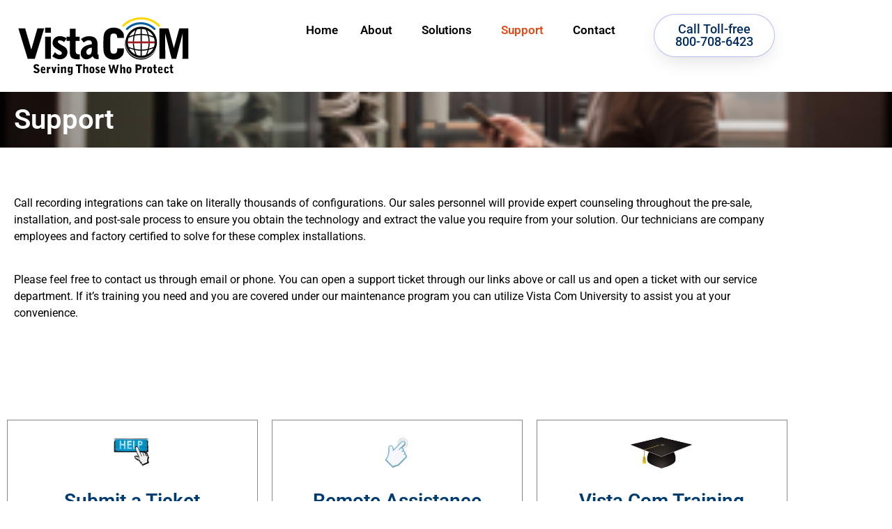

--- FILE ---
content_type: text/html; charset=UTF-8
request_url: https://www.vistacomtx.com/support/
body_size: 14621
content:
<!doctype html>
<html lang="en-US">
<head>
	<meta charset="UTF-8">
	<meta name="viewport" content="width=device-width, initial-scale=1">
	<link rel="profile" href="https://gmpg.org/xfn/11">
	<meta name='robots' content='index, follow, max-image-preview:large, max-snippet:-1, max-video-preview:-1' />

	<!-- This site is optimized with the Yoast SEO plugin v26.6 - https://yoast.com/wordpress/plugins/seo/ -->
	<title>Support - Vista Com</title>
	<link rel="canonical" href="https://www.vistacomtx.com/support/" />
	<meta property="og:locale" content="en_US" />
	<meta property="og:type" content="article" />
	<meta property="og:title" content="Support - Vista Com" />
	<meta property="og:description" content="Vista Com excels in providing highly adaptable call recording integrations, offering expert guidance from sales to post-sale support for seamless installations. Our technicians, certified and employed by the company, navigate complex setups, ensuring you harness the full potential of your chosen technology. Reach us easily through email or phone, open support tickets on our website, or directly engage with our service department. With Vista Com University available for training needs under our maintenance program, our resources cover submitting tickets, remote assistance, and accessing exclusive product information through our customer portal. The Extended Maintenance Program safeguards your investment by covering wear and tear, providing 24/7 remote monitoring, and granting access to support teams, all managed by our factory-trained tier III support engineers. For inquiries about our Extended Maintenance package, contact us at chris@vistacomtx.com or (800) 708-6423, ext 206. Vista Com Training ensures confident system operation with tailored programs, including on-site or remote sessions, comprehensive manuals, online content, and access to Vista Com University, supported by webinars and knowledgeable experts." />
	<meta property="og:url" content="https://www.vistacomtx.com/support/" />
	<meta property="og:site_name" content="Vista Com" />
	<meta property="article:publisher" content="https://www.facebook.com/vistacomtx" />
	<meta property="article:modified_time" content="2024-01-18T20:09:20+00:00" />
	<meta property="og:image" content="https://www.vistacomtx.com/wp-content/uploads/2023/07/icon-openaticket.jpg" />
	<meta name="twitter:card" content="summary_large_image" />
	<meta name="twitter:site" content="@vistacomtx" />
	<meta name="twitter:label1" content="Est. reading time" />
	<meta name="twitter:data1" content="4 minutes" />
	<script type="application/ld+json" class="yoast-schema-graph">{"@context":"https://schema.org","@graph":[{"@type":"WebPage","@id":"https://www.vistacomtx.com/support/","url":"https://www.vistacomtx.com/support/","name":"Support - Vista Com","isPartOf":{"@id":"https://www.vistacomtx.com/#website"},"primaryImageOfPage":{"@id":"https://www.vistacomtx.com/support/#primaryimage"},"image":{"@id":"https://www.vistacomtx.com/support/#primaryimage"},"thumbnailUrl":"https://www.vistacomtx.com/wp-content/uploads/2023/07/icon-openaticket.jpg","datePublished":"2023-07-24T14:42:18+00:00","dateModified":"2024-01-18T20:09:20+00:00","breadcrumb":{"@id":"https://www.vistacomtx.com/support/#breadcrumb"},"inLanguage":"en-US","potentialAction":[{"@type":"ReadAction","target":["https://www.vistacomtx.com/support/"]}]},{"@type":"ImageObject","inLanguage":"en-US","@id":"https://www.vistacomtx.com/support/#primaryimage","url":"https://i0.wp.com/www.vistacomtx.com/wp-content/uploads/2023/07/icon-openaticket.jpg?fit=175%2C85&ssl=1","contentUrl":"https://i0.wp.com/www.vistacomtx.com/wp-content/uploads/2023/07/icon-openaticket.jpg?fit=175%2C85&ssl=1","width":175,"height":85},{"@type":"BreadcrumbList","@id":"https://www.vistacomtx.com/support/#breadcrumb","itemListElement":[{"@type":"ListItem","position":1,"name":"Home","item":"https://www.vistacomtx.com/"},{"@type":"ListItem","position":2,"name":"Support"}]},{"@type":"WebSite","@id":"https://www.vistacomtx.com/#website","url":"https://www.vistacomtx.com/","name":"Vista Com","description":"","publisher":{"@id":"https://www.vistacomtx.com/#organization"},"potentialAction":[{"@type":"SearchAction","target":{"@type":"EntryPoint","urlTemplate":"https://www.vistacomtx.com/?s={search_term_string}"},"query-input":{"@type":"PropertyValueSpecification","valueRequired":true,"valueName":"search_term_string"}}],"inLanguage":"en-US"},{"@type":"Organization","@id":"https://www.vistacomtx.com/#organization","name":"Vista Com","url":"https://www.vistacomtx.com/","logo":{"@type":"ImageObject","inLanguage":"en-US","@id":"https://www.vistacomtx.com/#/schema/logo/image/","url":"https://www.vistacomtx.com/wp-content/uploads/2023/10/final-publicsafety-20230828-wht.svg","contentUrl":"https://www.vistacomtx.com/wp-content/uploads/2023/10/final-publicsafety-20230828-wht.svg","width":557,"height":199,"caption":"Vista Com"},"image":{"@id":"https://www.vistacomtx.com/#/schema/logo/image/"},"sameAs":["https://www.facebook.com/vistacomtx","https://x.com/vistacomtx","https://www.linkedin.com/company/vistacomtx","https://www.instagram.com/vistacomtx/"]}]}</script>
	<!-- / Yoast SEO plugin. -->


<link rel='dns-prefetch' href='//stats.wp.com' />
<link rel='preconnect' href='//i0.wp.com' />
<link rel='preconnect' href='//c0.wp.com' />
<link rel="alternate" type="application/rss+xml" title="Vista Com &raquo; Feed" href="https://www.vistacomtx.com/feed/" />
<link rel="alternate" type="application/rss+xml" title="Vista Com &raquo; Comments Feed" href="https://www.vistacomtx.com/comments/feed/" />
<link rel="alternate" title="oEmbed (JSON)" type="application/json+oembed" href="https://www.vistacomtx.com/wp-json/oembed/1.0/embed?url=https%3A%2F%2Fwww.vistacomtx.com%2Fsupport%2F" />
<link rel="alternate" title="oEmbed (XML)" type="text/xml+oembed" href="https://www.vistacomtx.com/wp-json/oembed/1.0/embed?url=https%3A%2F%2Fwww.vistacomtx.com%2Fsupport%2F&#038;format=xml" />
<style id='wp-img-auto-sizes-contain-inline-css'>
img:is([sizes=auto i],[sizes^="auto," i]){contain-intrinsic-size:3000px 1500px}
/*# sourceURL=wp-img-auto-sizes-contain-inline-css */
</style>
<style id='wp-emoji-styles-inline-css'>

	img.wp-smiley, img.emoji {
		display: inline !important;
		border: none !important;
		box-shadow: none !important;
		height: 1em !important;
		width: 1em !important;
		margin: 0 0.07em !important;
		vertical-align: -0.1em !important;
		background: none !important;
		padding: 0 !important;
	}
/*# sourceURL=wp-emoji-styles-inline-css */
</style>
<link rel='stylesheet' id='mediaelement-css' href='https://c0.wp.com/c/6.9/wp-includes/js/mediaelement/mediaelementplayer-legacy.min.css' media='all' />
<link rel='stylesheet' id='wp-mediaelement-css' href='https://c0.wp.com/c/6.9/wp-includes/js/mediaelement/wp-mediaelement.min.css' media='all' />
<style id='jetpack-sharing-buttons-style-inline-css'>
.jetpack-sharing-buttons__services-list{display:flex;flex-direction:row;flex-wrap:wrap;gap:0;list-style-type:none;margin:5px;padding:0}.jetpack-sharing-buttons__services-list.has-small-icon-size{font-size:12px}.jetpack-sharing-buttons__services-list.has-normal-icon-size{font-size:16px}.jetpack-sharing-buttons__services-list.has-large-icon-size{font-size:24px}.jetpack-sharing-buttons__services-list.has-huge-icon-size{font-size:36px}@media print{.jetpack-sharing-buttons__services-list{display:none!important}}.editor-styles-wrapper .wp-block-jetpack-sharing-buttons{gap:0;padding-inline-start:0}ul.jetpack-sharing-buttons__services-list.has-background{padding:1.25em 2.375em}
/*# sourceURL=https://www.vistacomtx.com/wp-content/plugins/jetpack/_inc/blocks/sharing-buttons/view.css */
</style>
<style id='global-styles-inline-css'>
:root{--wp--preset--aspect-ratio--square: 1;--wp--preset--aspect-ratio--4-3: 4/3;--wp--preset--aspect-ratio--3-4: 3/4;--wp--preset--aspect-ratio--3-2: 3/2;--wp--preset--aspect-ratio--2-3: 2/3;--wp--preset--aspect-ratio--16-9: 16/9;--wp--preset--aspect-ratio--9-16: 9/16;--wp--preset--color--black: #000000;--wp--preset--color--cyan-bluish-gray: #abb8c3;--wp--preset--color--white: #ffffff;--wp--preset--color--pale-pink: #f78da7;--wp--preset--color--vivid-red: #cf2e2e;--wp--preset--color--luminous-vivid-orange: #ff6900;--wp--preset--color--luminous-vivid-amber: #fcb900;--wp--preset--color--light-green-cyan: #7bdcb5;--wp--preset--color--vivid-green-cyan: #00d084;--wp--preset--color--pale-cyan-blue: #8ed1fc;--wp--preset--color--vivid-cyan-blue: #0693e3;--wp--preset--color--vivid-purple: #9b51e0;--wp--preset--gradient--vivid-cyan-blue-to-vivid-purple: linear-gradient(135deg,rgb(6,147,227) 0%,rgb(155,81,224) 100%);--wp--preset--gradient--light-green-cyan-to-vivid-green-cyan: linear-gradient(135deg,rgb(122,220,180) 0%,rgb(0,208,130) 100%);--wp--preset--gradient--luminous-vivid-amber-to-luminous-vivid-orange: linear-gradient(135deg,rgb(252,185,0) 0%,rgb(255,105,0) 100%);--wp--preset--gradient--luminous-vivid-orange-to-vivid-red: linear-gradient(135deg,rgb(255,105,0) 0%,rgb(207,46,46) 100%);--wp--preset--gradient--very-light-gray-to-cyan-bluish-gray: linear-gradient(135deg,rgb(238,238,238) 0%,rgb(169,184,195) 100%);--wp--preset--gradient--cool-to-warm-spectrum: linear-gradient(135deg,rgb(74,234,220) 0%,rgb(151,120,209) 20%,rgb(207,42,186) 40%,rgb(238,44,130) 60%,rgb(251,105,98) 80%,rgb(254,248,76) 100%);--wp--preset--gradient--blush-light-purple: linear-gradient(135deg,rgb(255,206,236) 0%,rgb(152,150,240) 100%);--wp--preset--gradient--blush-bordeaux: linear-gradient(135deg,rgb(254,205,165) 0%,rgb(254,45,45) 50%,rgb(107,0,62) 100%);--wp--preset--gradient--luminous-dusk: linear-gradient(135deg,rgb(255,203,112) 0%,rgb(199,81,192) 50%,rgb(65,88,208) 100%);--wp--preset--gradient--pale-ocean: linear-gradient(135deg,rgb(255,245,203) 0%,rgb(182,227,212) 50%,rgb(51,167,181) 100%);--wp--preset--gradient--electric-grass: linear-gradient(135deg,rgb(202,248,128) 0%,rgb(113,206,126) 100%);--wp--preset--gradient--midnight: linear-gradient(135deg,rgb(2,3,129) 0%,rgb(40,116,252) 100%);--wp--preset--font-size--small: 13px;--wp--preset--font-size--medium: 20px;--wp--preset--font-size--large: 36px;--wp--preset--font-size--x-large: 42px;--wp--preset--spacing--20: 0.44rem;--wp--preset--spacing--30: 0.67rem;--wp--preset--spacing--40: 1rem;--wp--preset--spacing--50: 1.5rem;--wp--preset--spacing--60: 2.25rem;--wp--preset--spacing--70: 3.38rem;--wp--preset--spacing--80: 5.06rem;--wp--preset--shadow--natural: 6px 6px 9px rgba(0, 0, 0, 0.2);--wp--preset--shadow--deep: 12px 12px 50px rgba(0, 0, 0, 0.4);--wp--preset--shadow--sharp: 6px 6px 0px rgba(0, 0, 0, 0.2);--wp--preset--shadow--outlined: 6px 6px 0px -3px rgb(255, 255, 255), 6px 6px rgb(0, 0, 0);--wp--preset--shadow--crisp: 6px 6px 0px rgb(0, 0, 0);}:root { --wp--style--global--content-size: 800px;--wp--style--global--wide-size: 1200px; }:where(body) { margin: 0; }.wp-site-blocks > .alignleft { float: left; margin-right: 2em; }.wp-site-blocks > .alignright { float: right; margin-left: 2em; }.wp-site-blocks > .aligncenter { justify-content: center; margin-left: auto; margin-right: auto; }:where(.wp-site-blocks) > * { margin-block-start: 24px; margin-block-end: 0; }:where(.wp-site-blocks) > :first-child { margin-block-start: 0; }:where(.wp-site-blocks) > :last-child { margin-block-end: 0; }:root { --wp--style--block-gap: 24px; }:root :where(.is-layout-flow) > :first-child{margin-block-start: 0;}:root :where(.is-layout-flow) > :last-child{margin-block-end: 0;}:root :where(.is-layout-flow) > *{margin-block-start: 24px;margin-block-end: 0;}:root :where(.is-layout-constrained) > :first-child{margin-block-start: 0;}:root :where(.is-layout-constrained) > :last-child{margin-block-end: 0;}:root :where(.is-layout-constrained) > *{margin-block-start: 24px;margin-block-end: 0;}:root :where(.is-layout-flex){gap: 24px;}:root :where(.is-layout-grid){gap: 24px;}.is-layout-flow > .alignleft{float: left;margin-inline-start: 0;margin-inline-end: 2em;}.is-layout-flow > .alignright{float: right;margin-inline-start: 2em;margin-inline-end: 0;}.is-layout-flow > .aligncenter{margin-left: auto !important;margin-right: auto !important;}.is-layout-constrained > .alignleft{float: left;margin-inline-start: 0;margin-inline-end: 2em;}.is-layout-constrained > .alignright{float: right;margin-inline-start: 2em;margin-inline-end: 0;}.is-layout-constrained > .aligncenter{margin-left: auto !important;margin-right: auto !important;}.is-layout-constrained > :where(:not(.alignleft):not(.alignright):not(.alignfull)){max-width: var(--wp--style--global--content-size);margin-left: auto !important;margin-right: auto !important;}.is-layout-constrained > .alignwide{max-width: var(--wp--style--global--wide-size);}body .is-layout-flex{display: flex;}.is-layout-flex{flex-wrap: wrap;align-items: center;}.is-layout-flex > :is(*, div){margin: 0;}body .is-layout-grid{display: grid;}.is-layout-grid > :is(*, div){margin: 0;}body{padding-top: 0px;padding-right: 0px;padding-bottom: 0px;padding-left: 0px;}a:where(:not(.wp-element-button)){text-decoration: underline;}:root :where(.wp-element-button, .wp-block-button__link){background-color: #32373c;border-width: 0;color: #fff;font-family: inherit;font-size: inherit;font-style: inherit;font-weight: inherit;letter-spacing: inherit;line-height: inherit;padding-top: calc(0.667em + 2px);padding-right: calc(1.333em + 2px);padding-bottom: calc(0.667em + 2px);padding-left: calc(1.333em + 2px);text-decoration: none;text-transform: inherit;}.has-black-color{color: var(--wp--preset--color--black) !important;}.has-cyan-bluish-gray-color{color: var(--wp--preset--color--cyan-bluish-gray) !important;}.has-white-color{color: var(--wp--preset--color--white) !important;}.has-pale-pink-color{color: var(--wp--preset--color--pale-pink) !important;}.has-vivid-red-color{color: var(--wp--preset--color--vivid-red) !important;}.has-luminous-vivid-orange-color{color: var(--wp--preset--color--luminous-vivid-orange) !important;}.has-luminous-vivid-amber-color{color: var(--wp--preset--color--luminous-vivid-amber) !important;}.has-light-green-cyan-color{color: var(--wp--preset--color--light-green-cyan) !important;}.has-vivid-green-cyan-color{color: var(--wp--preset--color--vivid-green-cyan) !important;}.has-pale-cyan-blue-color{color: var(--wp--preset--color--pale-cyan-blue) !important;}.has-vivid-cyan-blue-color{color: var(--wp--preset--color--vivid-cyan-blue) !important;}.has-vivid-purple-color{color: var(--wp--preset--color--vivid-purple) !important;}.has-black-background-color{background-color: var(--wp--preset--color--black) !important;}.has-cyan-bluish-gray-background-color{background-color: var(--wp--preset--color--cyan-bluish-gray) !important;}.has-white-background-color{background-color: var(--wp--preset--color--white) !important;}.has-pale-pink-background-color{background-color: var(--wp--preset--color--pale-pink) !important;}.has-vivid-red-background-color{background-color: var(--wp--preset--color--vivid-red) !important;}.has-luminous-vivid-orange-background-color{background-color: var(--wp--preset--color--luminous-vivid-orange) !important;}.has-luminous-vivid-amber-background-color{background-color: var(--wp--preset--color--luminous-vivid-amber) !important;}.has-light-green-cyan-background-color{background-color: var(--wp--preset--color--light-green-cyan) !important;}.has-vivid-green-cyan-background-color{background-color: var(--wp--preset--color--vivid-green-cyan) !important;}.has-pale-cyan-blue-background-color{background-color: var(--wp--preset--color--pale-cyan-blue) !important;}.has-vivid-cyan-blue-background-color{background-color: var(--wp--preset--color--vivid-cyan-blue) !important;}.has-vivid-purple-background-color{background-color: var(--wp--preset--color--vivid-purple) !important;}.has-black-border-color{border-color: var(--wp--preset--color--black) !important;}.has-cyan-bluish-gray-border-color{border-color: var(--wp--preset--color--cyan-bluish-gray) !important;}.has-white-border-color{border-color: var(--wp--preset--color--white) !important;}.has-pale-pink-border-color{border-color: var(--wp--preset--color--pale-pink) !important;}.has-vivid-red-border-color{border-color: var(--wp--preset--color--vivid-red) !important;}.has-luminous-vivid-orange-border-color{border-color: var(--wp--preset--color--luminous-vivid-orange) !important;}.has-luminous-vivid-amber-border-color{border-color: var(--wp--preset--color--luminous-vivid-amber) !important;}.has-light-green-cyan-border-color{border-color: var(--wp--preset--color--light-green-cyan) !important;}.has-vivid-green-cyan-border-color{border-color: var(--wp--preset--color--vivid-green-cyan) !important;}.has-pale-cyan-blue-border-color{border-color: var(--wp--preset--color--pale-cyan-blue) !important;}.has-vivid-cyan-blue-border-color{border-color: var(--wp--preset--color--vivid-cyan-blue) !important;}.has-vivid-purple-border-color{border-color: var(--wp--preset--color--vivid-purple) !important;}.has-vivid-cyan-blue-to-vivid-purple-gradient-background{background: var(--wp--preset--gradient--vivid-cyan-blue-to-vivid-purple) !important;}.has-light-green-cyan-to-vivid-green-cyan-gradient-background{background: var(--wp--preset--gradient--light-green-cyan-to-vivid-green-cyan) !important;}.has-luminous-vivid-amber-to-luminous-vivid-orange-gradient-background{background: var(--wp--preset--gradient--luminous-vivid-amber-to-luminous-vivid-orange) !important;}.has-luminous-vivid-orange-to-vivid-red-gradient-background{background: var(--wp--preset--gradient--luminous-vivid-orange-to-vivid-red) !important;}.has-very-light-gray-to-cyan-bluish-gray-gradient-background{background: var(--wp--preset--gradient--very-light-gray-to-cyan-bluish-gray) !important;}.has-cool-to-warm-spectrum-gradient-background{background: var(--wp--preset--gradient--cool-to-warm-spectrum) !important;}.has-blush-light-purple-gradient-background{background: var(--wp--preset--gradient--blush-light-purple) !important;}.has-blush-bordeaux-gradient-background{background: var(--wp--preset--gradient--blush-bordeaux) !important;}.has-luminous-dusk-gradient-background{background: var(--wp--preset--gradient--luminous-dusk) !important;}.has-pale-ocean-gradient-background{background: var(--wp--preset--gradient--pale-ocean) !important;}.has-electric-grass-gradient-background{background: var(--wp--preset--gradient--electric-grass) !important;}.has-midnight-gradient-background{background: var(--wp--preset--gradient--midnight) !important;}.has-small-font-size{font-size: var(--wp--preset--font-size--small) !important;}.has-medium-font-size{font-size: var(--wp--preset--font-size--medium) !important;}.has-large-font-size{font-size: var(--wp--preset--font-size--large) !important;}.has-x-large-font-size{font-size: var(--wp--preset--font-size--x-large) !important;}
:root :where(.wp-block-pullquote){font-size: 1.5em;line-height: 1.6;}
/*# sourceURL=global-styles-inline-css */
</style>
<link rel='stylesheet' id='bodhi-svgs-attachment-css' href='https://www.vistacomtx.com/wp-content/plugins/svg-support/css/svgs-attachment.css' media='all' />
<link rel='stylesheet' id='hello-elementor-css' href='https://www.vistacomtx.com/wp-content/themes/hello-elementor/assets/css/reset.css?ver=3.4.5' media='all' />
<link rel='stylesheet' id='hello-elementor-theme-style-css' href='https://www.vistacomtx.com/wp-content/themes/hello-elementor/assets/css/theme.css?ver=3.4.5' media='all' />
<link rel='stylesheet' id='hello-elementor-header-footer-css' href='https://www.vistacomtx.com/wp-content/themes/hello-elementor/assets/css/header-footer.css?ver=3.4.5' media='all' />
<link rel='stylesheet' id='elementor-frontend-css' href='https://www.vistacomtx.com/wp-content/plugins/elementor/assets/css/frontend.min.css?ver=3.34.0' media='all' />
<link rel='stylesheet' id='elementor-post-6-css' href='https://www.vistacomtx.com/wp-content/uploads/elementor/css/post-6.css?ver=1767298869' media='all' />
<link rel='stylesheet' id='widget-image-css' href='https://www.vistacomtx.com/wp-content/plugins/elementor/assets/css/widget-image.min.css?ver=3.34.0' media='all' />
<link rel='stylesheet' id='widget-nav-menu-css' href='https://www.vistacomtx.com/wp-content/plugins/elementor-pro/assets/css/widget-nav-menu.min.css?ver=3.34.0' media='all' />
<link rel='stylesheet' id='elementor-icons-css' href='https://www.vistacomtx.com/wp-content/plugins/elementor/assets/lib/eicons/css/elementor-icons.min.css?ver=5.45.0' media='all' />
<link rel='stylesheet' id='widget-heading-css' href='https://www.vistacomtx.com/wp-content/plugins/elementor/assets/css/widget-heading.min.css?ver=3.34.0' media='all' />
<link rel='stylesheet' id='widget-image-box-css' href='https://www.vistacomtx.com/wp-content/plugins/elementor/assets/css/widget-image-box.min.css?ver=3.34.0' media='all' />
<link rel='stylesheet' id='elementor-post-296-css' href='https://www.vistacomtx.com/wp-content/uploads/elementor/css/post-296.css?ver=1767301709' media='all' />
<link rel='stylesheet' id='elementor-post-18-css' href='https://www.vistacomtx.com/wp-content/uploads/elementor/css/post-18.css?ver=1767298869' media='all' />
<link rel='stylesheet' id='elementor-post-121-css' href='https://www.vistacomtx.com/wp-content/uploads/elementor/css/post-121.css?ver=1767298869' media='all' />
<link rel='stylesheet' id='elementor-gf-local-roboto-css' href='https://www.vistacomtx.com/wp-content/uploads/elementor/google-fonts/css/roboto.css?ver=1750087766' media='all' />
<link rel='stylesheet' id='elementor-gf-local-robotoslab-css' href='https://www.vistacomtx.com/wp-content/uploads/elementor/google-fonts/css/robotoslab.css?ver=1750087768' media='all' />
<link rel='stylesheet' id='elementor-gf-local-montserrat-css' href='https://www.vistacomtx.com/wp-content/uploads/elementor/google-fonts/css/montserrat.css?ver=1750087772' media='all' />
<link rel='stylesheet' id='elementor-icons-shared-0-css' href='https://www.vistacomtx.com/wp-content/plugins/elementor/assets/lib/font-awesome/css/fontawesome.min.css?ver=5.15.3' media='all' />
<link rel='stylesheet' id='elementor-icons-fa-solid-css' href='https://www.vistacomtx.com/wp-content/plugins/elementor/assets/lib/font-awesome/css/solid.min.css?ver=5.15.3' media='all' />
<script src="https://c0.wp.com/c/6.9/wp-includes/js/jquery/jquery.min.js" id="jquery-core-js"></script>
<script src="https://c0.wp.com/c/6.9/wp-includes/js/jquery/jquery-migrate.min.js" id="jquery-migrate-js"></script>
<link rel="https://api.w.org/" href="https://www.vistacomtx.com/wp-json/" /><link rel="alternate" title="JSON" type="application/json" href="https://www.vistacomtx.com/wp-json/wp/v2/pages/296" /><link rel="EditURI" type="application/rsd+xml" title="RSD" href="https://www.vistacomtx.com/xmlrpc.php?rsd" />
<meta name="generator" content="WordPress 6.9" />
<link rel='shortlink' href='https://www.vistacomtx.com/?p=296' />
	<style>img#wpstats{display:none}</style>
		<meta name="description" content="Vista Com excels in providing highly adaptable call recording integrations, offering expert guidance from sales to post-sale support for seamless installations. Our technicians, certified and employed by the company, navigate complex setups, ensuring you harness the full potential of your chosen technology. Reach us easily through email or phone, open support tickets on our website, or directly engage with our service department. With Vista Com University available for training needs under our maintenance program, our resources cover submitting tickets, remote assistance, and accessing exclusive product information through our customer portal. The Extended Maintenance Program safeguards your investment by covering wear and tear, providing 24/7 remote monitoring, and granting access to support teams, all managed by our factory-trained tier III support engineers. For inquiries about our Extended Maintenance package, contact us at chris@vistacomtx.com or (800) 708-6423, ext 206. Vista Com Training ensures confident system operation with tailored programs, including on-site or remote sessions, comprehensive manuals, online content, and access to Vista Com University, supported by webinars and knowledgeable experts.">
<meta name="generator" content="Elementor 3.34.0; features: additional_custom_breakpoints; settings: css_print_method-external, google_font-enabled, font_display-swap">
			<style>
				.e-con.e-parent:nth-of-type(n+4):not(.e-lazyloaded):not(.e-no-lazyload),
				.e-con.e-parent:nth-of-type(n+4):not(.e-lazyloaded):not(.e-no-lazyload) * {
					background-image: none !important;
				}
				@media screen and (max-height: 1024px) {
					.e-con.e-parent:nth-of-type(n+3):not(.e-lazyloaded):not(.e-no-lazyload),
					.e-con.e-parent:nth-of-type(n+3):not(.e-lazyloaded):not(.e-no-lazyload) * {
						background-image: none !important;
					}
				}
				@media screen and (max-height: 640px) {
					.e-con.e-parent:nth-of-type(n+2):not(.e-lazyloaded):not(.e-no-lazyload),
					.e-con.e-parent:nth-of-type(n+2):not(.e-lazyloaded):not(.e-no-lazyload) * {
						background-image: none !important;
					}
				}
			</style>
			<link rel="icon" href="https://i0.wp.com/www.vistacomtx.com/wp-content/uploads/2023/07/cropped-istockphoto-1318458448-612x612-1.jpg?fit=32%2C32&#038;ssl=1" sizes="32x32" />
<link rel="icon" href="https://i0.wp.com/www.vistacomtx.com/wp-content/uploads/2023/07/cropped-istockphoto-1318458448-612x612-1.jpg?fit=192%2C192&#038;ssl=1" sizes="192x192" />
<link rel="apple-touch-icon" href="https://i0.wp.com/www.vistacomtx.com/wp-content/uploads/2023/07/cropped-istockphoto-1318458448-612x612-1.jpg?fit=180%2C180&#038;ssl=1" />
<meta name="msapplication-TileImage" content="https://i0.wp.com/www.vistacomtx.com/wp-content/uploads/2023/07/cropped-istockphoto-1318458448-612x612-1.jpg?fit=270%2C270&#038;ssl=1" />
		<style id="wp-custom-css">
			@font-face {
  font-family: 'icomoon';
  src:  url('/wp-content/uploads/elementor/custom-icons/icomoon/fonts/icomoon.eot?319fe6');
  src:  url('/wp-content/uploads/elementor/custom-icons/icomoon/fonts/icomoon.eot?319fe6#iefix') format('embedded-opentype'),
    url('/wp-content/uploads/elementor/custom-icons/icomoon/fonts/icomoon.ttf?319fe6') format('truetype'),
    url('/wp-content/uploads/elementor/custom-icons/icomoon/fonts/icomoon.woff?319fe6') format('woff'),
    url('/wp-content/uploads/elementor/custom-icons/icomoon/fonts/icomoon.svg?319fe6#icomoon') format('svg');
  font-weight: normal;
  font-style: normal;
  font-display: block;
}

[class^="icon-"], [class*=" icon-"] {
  /* use !important to prevent issues with browser extensions that change fonts */
  font-family: 'icomoon' !important;
  speak: never;
  font-style: normal;
  font-weight: normal;
  font-variant: normal;
  text-transform: none;
  line-height: 1;

  /* Better Font Rendering =========== */
  -webkit-font-smoothing: antialiased;
  -moz-osx-font-smoothing: grayscale;
}

.icon-home3:before {
  content: "\e902";
}
.icon-office:before {
  content: "\e903";
}
.icon-newspaper:before {
  content: "\e904";
}
.icon-pencil:before {
  content: "\e905";
}
.icon-image:before {
  content: "\e90d";
}
.icon-images:before {
  content: "\e90e";
}
.icon-play:before {
  content: "\e912";
}
.icon-film:before {
  content: "\e913";
}
.icon-bullhorn:before {
  content: "\e91a";
}
.icon-connection:before {
  content: "\e91b";
}
.icon-mic:before {
  content: "\e91e";
}
.icon-book:before {
  content: "\e91f";
}
.icon-books:before {
  content: "\e920";
}
.icon-library:before {
  content: "\e921";
}
.icon-file-text:before {
  content: "\e922";
}
.icon-profile:before {
  content: "\e923";
}
.icon-file-text2:before {
  content: "\e926";
}
.icon-file-picture:before {
  content: "\e927";
}
.icon-file-music:before {
  content: "\e928";
}
.icon-file-play:before {
  content: "\e929";
}
.icon-file-video:before {
  content: "\e92a";
}
.icon-file-zip:before {
  content: "\e92b";
}
.icon-qrcode:before {
  content: "\e938";
}
.icon-phone:before {
  content: "\e942";
}
.icon-address-book:before {
  content: "\e944";
}
.icon-bubbles2:before {
  content: "\e96d";
}
.icon-bubbles4:before {
  content: "\e970";
}
.icon-quotes-left:before {
  content: "\e977";
}
.icon-quotes-right:before {
  content: "\e978";
}
.icon-cog:before {
  content: "\e994";
}
.icon-cross:before {
  content: "\ea0f";
}
.icon-checkmark:before {
  content: "\ea10";
}
.icon-checkmark2:before {
  content: "\ea11";
}
.icon-facebook2:before {
  content: "\ea91";
}
.icon-instagram:before {
  content: "\ea92";
}
.icon-youtube:before {
  content: "\ea9d";
}
.icon-linkedin:before {
  content: "\eac9";
}
.icon-file-pdf:before {
  content: "\eadf";
}
.icon-file-word:before {
  content: "\eae1";
}
.icon-file-excel:before {
  content: "\eae2";
}

#checkout-button {
    background-color: var(--e-global-color-accent );
	    font-family: var(--e-global-typography-accent-font-family ), Sans-serif;
    font-weight: var(--e-global-typography-accent-font-weight );
	width: 100%;
}
		</style>
		</head>
<body class="wp-singular page-template-default page page-id-296 wp-custom-logo wp-embed-responsive wp-theme-hello-elementor hello-elementor-default elementor-default elementor-kit-6 elementor-page elementor-page-296">


<a class="skip-link screen-reader-text" href="#content">Skip to content</a>

		<header data-elementor-type="header" data-elementor-id="18" class="elementor elementor-18 elementor-location-header" data-elementor-post-type="elementor_library">
					<section class="elementor-section elementor-top-section elementor-element elementor-element-771d279 elementor-section-boxed elementor-section-height-default elementor-section-height-default" data-id="771d279" data-element_type="section" data-settings="{&quot;background_background&quot;:&quot;classic&quot;}">
							<div class="elementor-background-overlay"></div>
							<div class="elementor-container elementor-column-gap-default">
					<div class="elementor-column elementor-col-100 elementor-top-column elementor-element elementor-element-c8fed22" data-id="c8fed22" data-element_type="column">
			<div class="elementor-widget-wrap elementor-element-populated">
						<section class="elementor-section elementor-inner-section elementor-element elementor-element-a3efa09 elementor-section-boxed elementor-section-height-default elementor-section-height-default" data-id="a3efa09" data-element_type="section">
						<div class="elementor-container elementor-column-gap-default">
					<div class="elementor-column elementor-col-33 elementor-inner-column elementor-element elementor-element-8925b61" data-id="8925b61" data-element_type="column">
			<div class="elementor-widget-wrap elementor-element-populated">
						<div class="elementor-element elementor-element-878d628 elementor-widget elementor-widget-theme-site-logo elementor-widget-image" data-id="878d628" data-element_type="widget" data-widget_type="theme-site-logo.default">
				<div class="elementor-widget-container">
											<a href="https://www.vistacomtx.com">
			<img fetchpriority="high" width="300" height="300" src="https://www.vistacomtx.com/wp-content/uploads/2023/10/final-publicsafety-20230828-wht.svg" class="attachment-medium size-medium wp-image-1446" alt="" />				</a>
											</div>
				</div>
					</div>
		</div>
				<div class="elementor-column elementor-col-33 elementor-inner-column elementor-element elementor-element-092c00f" data-id="092c00f" data-element_type="column">
			<div class="elementor-widget-wrap elementor-element-populated">
						<div class="elementor-element elementor-element-299bb5d1 elementor-nav-menu__align-end elementor-nav-menu--stretch elementor-nav-menu--dropdown-tablet elementor-nav-menu__text-align-aside elementor-nav-menu--toggle elementor-nav-menu--burger elementor-widget elementor-widget-nav-menu" data-id="299bb5d1" data-element_type="widget" data-settings="{&quot;full_width&quot;:&quot;stretch&quot;,&quot;submenu_icon&quot;:{&quot;value&quot;:&quot;&lt;i class=\&quot;\&quot; aria-hidden=\&quot;true\&quot;&gt;&lt;\/i&gt;&quot;,&quot;library&quot;:&quot;&quot;},&quot;layout&quot;:&quot;horizontal&quot;,&quot;toggle&quot;:&quot;burger&quot;}" data-widget_type="nav-menu.default">
				<div class="elementor-widget-container">
								<nav aria-label="Menu" class="elementor-nav-menu--main elementor-nav-menu__container elementor-nav-menu--layout-horizontal e--pointer-none">
				<ul id="menu-1-299bb5d1" class="elementor-nav-menu"><li class="menu-item menu-item-type-post_type menu-item-object-page menu-item-home menu-item-1079"><a href="https://www.vistacomtx.com/" class="elementor-item">Home</a></li>
<li class="menu-item menu-item-type-post_type menu-item-object-page menu-item-has-children menu-item-1068"><a href="https://www.vistacomtx.com/about-us/" class="elementor-item">About</a>
<ul class="sub-menu elementor-nav-menu--dropdown">
	<li class="menu-item menu-item-type-custom menu-item-object-custom menu-item-1040"><a href="/about-us/#our-story" class="elementor-sub-item elementor-item-anchor">Our Story</a></li>
	<li class="menu-item menu-item-type-custom menu-item-object-custom menu-item-1042"><a href="/about-us/#what-we-do" class="elementor-sub-item elementor-item-anchor">What We Do</a></li>
	<li class="menu-item menu-item-type-custom menu-item-object-custom menu-item-1041"><a href="/about-us/#our-partners" class="elementor-sub-item elementor-item-anchor">Our Partners</a></li>
	<li class="menu-item menu-item-type-post_type menu-item-object-page menu-item-1080"><a href="https://www.vistacomtx.com/purchasing-contracts/" class="elementor-sub-item">Purchasing Contracts</a></li>
</ul>
</li>
<li class="menu-item menu-item-type-post_type menu-item-object-page menu-item-has-children menu-item-1081"><a href="https://www.vistacomtx.com/solutions/" class="elementor-item">Solutions</a>
<ul class="sub-menu elementor-nav-menu--dropdown">
	<li class="menu-item menu-item-type-post_type menu-item-object-page menu-item-has-children menu-item-1082"><a href="https://www.vistacomtx.com/solutions-mission-critical/" class="elementor-sub-item">Mission Critical</a>
	<ul class="sub-menu elementor-nav-menu--dropdown">
		<li class="menu-item menu-item-type-custom menu-item-object-custom menu-item-1044"><a href="/solutions-mission-critical/#dispatch" class="elementor-sub-item elementor-item-anchor">Dispatch Recording</a></li>
		<li class="menu-item menu-item-type-custom menu-item-object-custom menu-item-1053"><a href="/solutions-mission-critical/#radio-transmission" class="elementor-sub-item elementor-item-anchor">Radio Transmission</a></li>
		<li class="menu-item menu-item-type-custom menu-item-object-custom menu-item-1054"><a href="/solutions-mission-critical/#computer-aided-dispatch" class="elementor-sub-item elementor-item-anchor">Computer Aided Dispatch</a></li>
		<li class="menu-item menu-item-type-custom menu-item-object-custom menu-item-1043"><a href="/solutions-mission-critical/#911-call-centers" class="elementor-sub-item elementor-item-anchor">NG911 Call Centers</a></li>
		<li class="menu-item menu-item-type-custom menu-item-object-custom menu-item-1062"><a href="/solutions-mission-critical/#mission-critical-partners" class="elementor-sub-item elementor-item-anchor">Mission Critical Partners</a></li>
	</ul>
</li>
	<li class="menu-item menu-item-type-post_type menu-item-object-page menu-item-has-children menu-item-1071"><a href="https://www.vistacomtx.com/solutions-communications-recording/" class="elementor-sub-item">Communications Recording</a>
	<ul class="sub-menu elementor-nav-menu--dropdown">
		<li class="menu-item menu-item-type-custom menu-item-object-custom menu-item-1045"><a href="/solutions-communications-recording/#communications-recording" class="elementor-sub-item elementor-item-anchor">Communications Recording</a></li>
		<li class="menu-item menu-item-type-custom menu-item-object-custom menu-item-1046"><a href="/solutions-communications-recording/#radio-transmission-recording" class="elementor-sub-item elementor-item-anchor">Radio Transmission Recording</a></li>
		<li class="menu-item menu-item-type-custom menu-item-object-custom menu-item-1047"><a href="/solutions-communications-recording/#courts-and-interrogation" class="elementor-sub-item elementor-item-anchor">Courts and Interrogation</a></li>
		<li class="menu-item menu-item-type-custom menu-item-object-custom menu-item-1048"><a href="/solutions-communications-recording/#workforce-management" class="elementor-sub-item elementor-item-anchor">Workforce Management</a></li>
		<li class="menu-item menu-item-type-custom menu-item-object-custom menu-item-1049"><a href="/solutions-communications-recording/#compliance" class="elementor-sub-item elementor-item-anchor">Compliance</a></li>
		<li class="menu-item menu-item-type-custom menu-item-object-custom menu-item-1050"><a href="/solutions-communications-recording/#desktop-process-analytics" class="elementor-sub-item elementor-item-anchor">Desktop Process Analytics</a></li>
		<li class="menu-item menu-item-type-custom menu-item-object-custom menu-item-1051"><a href="/solutions-communications-recording/#quality-management" class="elementor-sub-item elementor-item-anchor">Quality Management</a></li>
		<li class="menu-item menu-item-type-custom menu-item-object-custom menu-item-1052"><a href="/solutions-communications-recording/#communications-partners" class="elementor-sub-item elementor-item-anchor">Communications Partners</a></li>
	</ul>
</li>
	<li class="menu-item menu-item-type-post_type menu-item-object-page menu-item-has-children menu-item-1083"><a href="https://www.vistacomtx.com/solutions-enterprise-inspections/" class="elementor-sub-item">Enterprise Inspections</a>
	<ul class="sub-menu elementor-nav-menu--dropdown">
		<li class="menu-item menu-item-type-custom menu-item-object-custom menu-item-1055"><a href="/solutions-enterprise-inspections/#building-and-permitting" class="elementor-sub-item elementor-item-anchor">Building and Permitting</a></li>
		<li class="menu-item menu-item-type-custom menu-item-object-custom menu-item-1056"><a href="/solutions-enterprise-inspections/#corporate-shipping-and-receiving" class="elementor-sub-item elementor-item-anchor">Corporate Shipping and Receiving</a></li>
		<li class="menu-item menu-item-type-custom menu-item-object-custom menu-item-1057"><a href="/solutions-enterprise-inspections/#citizens-on-patrol" class="elementor-sub-item elementor-item-anchor">Citizens on Patrol</a></li>
		<li class="menu-item menu-item-type-custom menu-item-object-custom menu-item-1058"><a href="/solutions-enterprise-inspections/#oil-and-gas" class="elementor-sub-item elementor-item-anchor">Oil &#038; Gas</a></li>
		<li class="menu-item menu-item-type-custom menu-item-object-custom menu-item-1059"><a href="/solutions-enterprise-inspections/#public-safety" class="elementor-sub-item elementor-item-anchor">Public Safety</a></li>
		<li class="menu-item menu-item-type-custom menu-item-object-custom menu-item-1060"><a href="/solutions-enterprise-inspections/#other" class="elementor-sub-item elementor-item-anchor">Other industries</a></li>
		<li class="menu-item menu-item-type-custom menu-item-object-custom menu-item-1061"><a href="/solutions-enterprise-inspections/#inspection-partners" class="elementor-sub-item elementor-item-anchor">Inspection Partners</a></li>
	</ul>
</li>
</ul>
</li>
<li class="menu-item menu-item-type-post_type menu-item-object-page current-menu-item page_item page-item-296 current_page_item current-menu-ancestor current-menu-parent current_page_parent current_page_ancestor menu-item-has-children menu-item-1070"><a href="https://www.vistacomtx.com/support/" aria-current="page" class="elementor-item elementor-item-active">Support</a>
<ul class="sub-menu elementor-nav-menu--dropdown">
	<li class="menu-item menu-item-type-post_type menu-item-object-page menu-item-1672"><a href="https://www.vistacomtx.com/submit-a-ticket/" class="elementor-sub-item">Submit a Ticket</a></li>
	<li class="menu-item menu-item-type-custom menu-item-object-custom current-menu-item menu-item-1063"><a href="/support/#remote-assistance" aria-current="page" class="elementor-sub-item elementor-item-anchor">Remote Assistance</a></li>
	<li class="menu-item menu-item-type-custom menu-item-object-custom current-menu-item menu-item-1066"><a href="/support/#vistacom-university" aria-current="page" class="elementor-sub-item elementor-item-anchor">Vista Com Training</a></li>
</ul>
</li>
<li class="menu-item menu-item-type-post_type menu-item-object-page menu-item-has-children menu-item-1072"><a href="https://www.vistacomtx.com/contact/" class="elementor-item">Contact</a>
<ul class="sub-menu elementor-nav-menu--dropdown">
	<li class="menu-item menu-item-type-post_type menu-item-object-page menu-item-1673"><a href="https://www.vistacomtx.com/submit-a-ticket/" class="elementor-sub-item">Submit a Ticket</a></li>
	<li class="menu-item menu-item-type-post_type menu-item-object-page menu-item-1078"><a href="https://www.vistacomtx.com/checkout/" class="elementor-sub-item">Make a Payment</a></li>
</ul>
</li>
</ul>			</nav>
					<div class="elementor-menu-toggle" role="button" tabindex="0" aria-label="Menu Toggle" aria-expanded="false">
			<i aria-hidden="true" role="presentation" class="elementor-menu-toggle__icon--open eicon-menu-bar"></i><i aria-hidden="true" role="presentation" class="elementor-menu-toggle__icon--close eicon-close"></i>		</div>
					<nav class="elementor-nav-menu--dropdown elementor-nav-menu__container" aria-hidden="true">
				<ul id="menu-2-299bb5d1" class="elementor-nav-menu"><li class="menu-item menu-item-type-post_type menu-item-object-page menu-item-home menu-item-1079"><a href="https://www.vistacomtx.com/" class="elementor-item" tabindex="-1">Home</a></li>
<li class="menu-item menu-item-type-post_type menu-item-object-page menu-item-has-children menu-item-1068"><a href="https://www.vistacomtx.com/about-us/" class="elementor-item" tabindex="-1">About</a>
<ul class="sub-menu elementor-nav-menu--dropdown">
	<li class="menu-item menu-item-type-custom menu-item-object-custom menu-item-1040"><a href="/about-us/#our-story" class="elementor-sub-item elementor-item-anchor" tabindex="-1">Our Story</a></li>
	<li class="menu-item menu-item-type-custom menu-item-object-custom menu-item-1042"><a href="/about-us/#what-we-do" class="elementor-sub-item elementor-item-anchor" tabindex="-1">What We Do</a></li>
	<li class="menu-item menu-item-type-custom menu-item-object-custom menu-item-1041"><a href="/about-us/#our-partners" class="elementor-sub-item elementor-item-anchor" tabindex="-1">Our Partners</a></li>
	<li class="menu-item menu-item-type-post_type menu-item-object-page menu-item-1080"><a href="https://www.vistacomtx.com/purchasing-contracts/" class="elementor-sub-item" tabindex="-1">Purchasing Contracts</a></li>
</ul>
</li>
<li class="menu-item menu-item-type-post_type menu-item-object-page menu-item-has-children menu-item-1081"><a href="https://www.vistacomtx.com/solutions/" class="elementor-item" tabindex="-1">Solutions</a>
<ul class="sub-menu elementor-nav-menu--dropdown">
	<li class="menu-item menu-item-type-post_type menu-item-object-page menu-item-has-children menu-item-1082"><a href="https://www.vistacomtx.com/solutions-mission-critical/" class="elementor-sub-item" tabindex="-1">Mission Critical</a>
	<ul class="sub-menu elementor-nav-menu--dropdown">
		<li class="menu-item menu-item-type-custom menu-item-object-custom menu-item-1044"><a href="/solutions-mission-critical/#dispatch" class="elementor-sub-item elementor-item-anchor" tabindex="-1">Dispatch Recording</a></li>
		<li class="menu-item menu-item-type-custom menu-item-object-custom menu-item-1053"><a href="/solutions-mission-critical/#radio-transmission" class="elementor-sub-item elementor-item-anchor" tabindex="-1">Radio Transmission</a></li>
		<li class="menu-item menu-item-type-custom menu-item-object-custom menu-item-1054"><a href="/solutions-mission-critical/#computer-aided-dispatch" class="elementor-sub-item elementor-item-anchor" tabindex="-1">Computer Aided Dispatch</a></li>
		<li class="menu-item menu-item-type-custom menu-item-object-custom menu-item-1043"><a href="/solutions-mission-critical/#911-call-centers" class="elementor-sub-item elementor-item-anchor" tabindex="-1">NG911 Call Centers</a></li>
		<li class="menu-item menu-item-type-custom menu-item-object-custom menu-item-1062"><a href="/solutions-mission-critical/#mission-critical-partners" class="elementor-sub-item elementor-item-anchor" tabindex="-1">Mission Critical Partners</a></li>
	</ul>
</li>
	<li class="menu-item menu-item-type-post_type menu-item-object-page menu-item-has-children menu-item-1071"><a href="https://www.vistacomtx.com/solutions-communications-recording/" class="elementor-sub-item" tabindex="-1">Communications Recording</a>
	<ul class="sub-menu elementor-nav-menu--dropdown">
		<li class="menu-item menu-item-type-custom menu-item-object-custom menu-item-1045"><a href="/solutions-communications-recording/#communications-recording" class="elementor-sub-item elementor-item-anchor" tabindex="-1">Communications Recording</a></li>
		<li class="menu-item menu-item-type-custom menu-item-object-custom menu-item-1046"><a href="/solutions-communications-recording/#radio-transmission-recording" class="elementor-sub-item elementor-item-anchor" tabindex="-1">Radio Transmission Recording</a></li>
		<li class="menu-item menu-item-type-custom menu-item-object-custom menu-item-1047"><a href="/solutions-communications-recording/#courts-and-interrogation" class="elementor-sub-item elementor-item-anchor" tabindex="-1">Courts and Interrogation</a></li>
		<li class="menu-item menu-item-type-custom menu-item-object-custom menu-item-1048"><a href="/solutions-communications-recording/#workforce-management" class="elementor-sub-item elementor-item-anchor" tabindex="-1">Workforce Management</a></li>
		<li class="menu-item menu-item-type-custom menu-item-object-custom menu-item-1049"><a href="/solutions-communications-recording/#compliance" class="elementor-sub-item elementor-item-anchor" tabindex="-1">Compliance</a></li>
		<li class="menu-item menu-item-type-custom menu-item-object-custom menu-item-1050"><a href="/solutions-communications-recording/#desktop-process-analytics" class="elementor-sub-item elementor-item-anchor" tabindex="-1">Desktop Process Analytics</a></li>
		<li class="menu-item menu-item-type-custom menu-item-object-custom menu-item-1051"><a href="/solutions-communications-recording/#quality-management" class="elementor-sub-item elementor-item-anchor" tabindex="-1">Quality Management</a></li>
		<li class="menu-item menu-item-type-custom menu-item-object-custom menu-item-1052"><a href="/solutions-communications-recording/#communications-partners" class="elementor-sub-item elementor-item-anchor" tabindex="-1">Communications Partners</a></li>
	</ul>
</li>
	<li class="menu-item menu-item-type-post_type menu-item-object-page menu-item-has-children menu-item-1083"><a href="https://www.vistacomtx.com/solutions-enterprise-inspections/" class="elementor-sub-item" tabindex="-1">Enterprise Inspections</a>
	<ul class="sub-menu elementor-nav-menu--dropdown">
		<li class="menu-item menu-item-type-custom menu-item-object-custom menu-item-1055"><a href="/solutions-enterprise-inspections/#building-and-permitting" class="elementor-sub-item elementor-item-anchor" tabindex="-1">Building and Permitting</a></li>
		<li class="menu-item menu-item-type-custom menu-item-object-custom menu-item-1056"><a href="/solutions-enterprise-inspections/#corporate-shipping-and-receiving" class="elementor-sub-item elementor-item-anchor" tabindex="-1">Corporate Shipping and Receiving</a></li>
		<li class="menu-item menu-item-type-custom menu-item-object-custom menu-item-1057"><a href="/solutions-enterprise-inspections/#citizens-on-patrol" class="elementor-sub-item elementor-item-anchor" tabindex="-1">Citizens on Patrol</a></li>
		<li class="menu-item menu-item-type-custom menu-item-object-custom menu-item-1058"><a href="/solutions-enterprise-inspections/#oil-and-gas" class="elementor-sub-item elementor-item-anchor" tabindex="-1">Oil &#038; Gas</a></li>
		<li class="menu-item menu-item-type-custom menu-item-object-custom menu-item-1059"><a href="/solutions-enterprise-inspections/#public-safety" class="elementor-sub-item elementor-item-anchor" tabindex="-1">Public Safety</a></li>
		<li class="menu-item menu-item-type-custom menu-item-object-custom menu-item-1060"><a href="/solutions-enterprise-inspections/#other" class="elementor-sub-item elementor-item-anchor" tabindex="-1">Other industries</a></li>
		<li class="menu-item menu-item-type-custom menu-item-object-custom menu-item-1061"><a href="/solutions-enterprise-inspections/#inspection-partners" class="elementor-sub-item elementor-item-anchor" tabindex="-1">Inspection Partners</a></li>
	</ul>
</li>
</ul>
</li>
<li class="menu-item menu-item-type-post_type menu-item-object-page current-menu-item page_item page-item-296 current_page_item current-menu-ancestor current-menu-parent current_page_parent current_page_ancestor menu-item-has-children menu-item-1070"><a href="https://www.vistacomtx.com/support/" aria-current="page" class="elementor-item elementor-item-active" tabindex="-1">Support</a>
<ul class="sub-menu elementor-nav-menu--dropdown">
	<li class="menu-item menu-item-type-post_type menu-item-object-page menu-item-1672"><a href="https://www.vistacomtx.com/submit-a-ticket/" class="elementor-sub-item" tabindex="-1">Submit a Ticket</a></li>
	<li class="menu-item menu-item-type-custom menu-item-object-custom current-menu-item menu-item-1063"><a href="/support/#remote-assistance" aria-current="page" class="elementor-sub-item elementor-item-anchor" tabindex="-1">Remote Assistance</a></li>
	<li class="menu-item menu-item-type-custom menu-item-object-custom current-menu-item menu-item-1066"><a href="/support/#vistacom-university" aria-current="page" class="elementor-sub-item elementor-item-anchor" tabindex="-1">Vista Com Training</a></li>
</ul>
</li>
<li class="menu-item menu-item-type-post_type menu-item-object-page menu-item-has-children menu-item-1072"><a href="https://www.vistacomtx.com/contact/" class="elementor-item" tabindex="-1">Contact</a>
<ul class="sub-menu elementor-nav-menu--dropdown">
	<li class="menu-item menu-item-type-post_type menu-item-object-page menu-item-1673"><a href="https://www.vistacomtx.com/submit-a-ticket/" class="elementor-sub-item" tabindex="-1">Submit a Ticket</a></li>
	<li class="menu-item menu-item-type-post_type menu-item-object-page menu-item-1078"><a href="https://www.vistacomtx.com/checkout/" class="elementor-sub-item" tabindex="-1">Make a Payment</a></li>
</ul>
</li>
</ul>			</nav>
						</div>
				</div>
					</div>
		</div>
				<div class="elementor-column elementor-col-33 elementor-inner-column elementor-element elementor-element-a059260" data-id="a059260" data-element_type="column">
			<div class="elementor-widget-wrap elementor-element-populated">
						<div class="elementor-element elementor-element-707cab6a elementor-align-right elementor-widget-tablet__width-initial elementor-widget elementor-widget-button" data-id="707cab6a" data-element_type="widget" data-widget_type="button.default">
				<div class="elementor-widget-container">
									<div class="elementor-button-wrapper">
					<a class="elementor-button elementor-button-link elementor-size-lg" href="tel:+18007086423">
						<span class="elementor-button-content-wrapper">
									<span class="elementor-button-text">Call Toll-free<br>800-708-6423</span>
					</span>
					</a>
				</div>
								</div>
				</div>
					</div>
		</div>
					</div>
		</section>
					</div>
		</div>
					</div>
		</section>
				</header>
		
<main id="content" class="site-main post-296 page type-page status-publish hentry">

	
	<div class="page-content">
				<div data-elementor-type="wp-page" data-elementor-id="296" class="elementor elementor-296" data-elementor-post-type="page">
						<section class="elementor-section elementor-top-section elementor-element elementor-element-0859087 elementor-section-boxed elementor-section-height-default elementor-section-height-default" data-id="0859087" data-element_type="section" data-settings="{&quot;background_background&quot;:&quot;classic&quot;}">
							<div class="elementor-background-overlay"></div>
							<div class="elementor-container elementor-column-gap-default">
					<div class="elementor-column elementor-col-100 elementor-top-column elementor-element elementor-element-599d447" data-id="599d447" data-element_type="column">
			<div class="elementor-widget-wrap elementor-element-populated">
						<section class="elementor-section elementor-inner-section elementor-element elementor-element-2cb6c6d elementor-section-boxed elementor-section-height-default elementor-section-height-default" data-id="2cb6c6d" data-element_type="section">
						<div class="elementor-container elementor-column-gap-default">
					<div class="elementor-column elementor-col-100 elementor-inner-column elementor-element elementor-element-820d836" data-id="820d836" data-element_type="column">
			<div class="elementor-widget-wrap elementor-element-populated">
						<div class="elementor-element elementor-element-cfd535c elementor-widget elementor-widget-heading" data-id="cfd535c" data-element_type="widget" data-widget_type="heading.default">
				<div class="elementor-widget-container">
					<h1 class="elementor-heading-title elementor-size-default">Support</h1>				</div>
				</div>
					</div>
		</div>
					</div>
		</section>
					</div>
		</div>
					</div>
		</section>
				<section class="elementor-section elementor-top-section elementor-element elementor-element-2265820 elementor-section-boxed elementor-section-height-default elementor-section-height-default" data-id="2265820" data-element_type="section">
							<div class="elementor-background-overlay"></div>
							<div class="elementor-container elementor-column-gap-default">
					<div class="elementor-column elementor-col-100 elementor-top-column elementor-element elementor-element-5b72393" data-id="5b72393" data-element_type="column">
			<div class="elementor-widget-wrap elementor-element-populated">
						<section class="elementor-section elementor-inner-section elementor-element elementor-element-02816ef elementor-section-boxed elementor-section-height-default elementor-section-height-default" data-id="02816ef" data-element_type="section">
						<div class="elementor-container elementor-column-gap-default">
					<div class="elementor-column elementor-col-100 elementor-inner-column elementor-element elementor-element-7d5d584" data-id="7d5d584" data-element_type="column">
			<div class="elementor-widget-wrap elementor-element-populated">
						<div class="elementor-element elementor-element-cfe1643 elementor-widget elementor-widget-text-editor" data-id="cfe1643" data-element_type="widget" data-widget_type="text-editor.default">
				<div class="elementor-widget-container">
									<p>Call recording integrations can take on literally thousands of configurations. Our sales personnel will provide expert counseling throughout the pre-sale, installation, and post-sale process to ensure you obtain the technology and extract the value you require from your solution. Our technicians are company employees and factory certified to solve for these complex installations.</p><p><br />Please feel free to contact us through email or phone. You can open a support ticket through our links above or call us and open a ticket with our service department. If it&#8217;s training you need and you are covered under our maintenance program you can utilize Vista Com University to assist you at your convenience.</p>								</div>
				</div>
					</div>
		</div>
					</div>
		</section>
					</div>
		</div>
					</div>
		</section>
				<section class="elementor-section elementor-top-section elementor-element elementor-element-ae08fe3 elementor-section-boxed elementor-section-height-default elementor-section-height-default" data-id="ae08fe3" data-element_type="section">
							<div class="elementor-background-overlay"></div>
							<div class="elementor-container elementor-column-gap-default">
					<div class="elementor-column elementor-col-33 elementor-top-column elementor-element elementor-element-cbef668" data-id="cbef668" data-element_type="column">
			<div class="elementor-widget-wrap elementor-element-populated">
						<div class="elementor-element elementor-element-94a8c75 elementor-position-top elementor-widget elementor-widget-image-box" data-id="94a8c75" data-element_type="widget" data-widget_type="image-box.default">
				<div class="elementor-widget-container">
					<div class="elementor-image-box-wrapper"><figure class="elementor-image-box-img"><a href="/submit-a-ticket/" tabindex="-1"><img decoding="async" width="175" height="85" src="https://i0.wp.com/www.vistacomtx.com/wp-content/uploads/2023/07/icon-openaticket.jpg?fit=175%2C85&amp;ssl=1" class="attachment-full size-full wp-image-300" alt="" /></a></figure><div class="elementor-image-box-content"><h3 class="elementor-image-box-title"><a href="/submit-a-ticket/">Submit a Ticket</a></h3><p class="elementor-image-box-description">Vista Com customers can open service requests directly from our website to receive fast, reliable service</p></div></div>				</div>
				</div>
					</div>
		</div>
				<div class="elementor-column elementor-col-33 elementor-top-column elementor-element elementor-element-d799215" data-id="d799215" data-element_type="column">
			<div class="elementor-widget-wrap elementor-element-populated">
						<div class="elementor-element elementor-element-cc99e14 elementor-position-top elementor-widget elementor-widget-image-box" data-id="cc99e14" data-element_type="widget" data-widget_type="image-box.default">
				<div class="elementor-widget-container">
					<div class="elementor-image-box-wrapper"><figure class="elementor-image-box-img"><a href="#remote-assistance" tabindex="-1"><img decoding="async" width="175" height="85" src="https://i0.wp.com/www.vistacomtx.com/wp-content/uploads/2023/07/icon-remote-assist.jpg?fit=175%2C85&amp;ssl=1" class="attachment-full size-full wp-image-299" alt="" /></a></figure><div class="elementor-image-box-content"><h3 class="elementor-image-box-title"><a href="#remote-assistance">Remote Assistance</a></h3><p class="elementor-image-box-description">Vista Com customers can receive remote assistance with a support representative</p></div></div>				</div>
				</div>
					</div>
		</div>
				<div class="elementor-column elementor-col-33 elementor-top-column elementor-element elementor-element-30cc1fb" data-id="30cc1fb" data-element_type="column">
			<div class="elementor-widget-wrap elementor-element-populated">
						<div class="elementor-element elementor-element-7bf801c elementor-position-top elementor-widget elementor-widget-image-box" data-id="7bf801c" data-element_type="widget" data-widget_type="image-box.default">
				<div class="elementor-widget-container">
					<div class="elementor-image-box-wrapper"><figure class="elementor-image-box-img"><a href="#vistacom-university" target="_blank" tabindex="-1"><img loading="lazy" decoding="async" width="175" height="85" src="https://i0.wp.com/www.vistacomtx.com/wp-content/uploads/2023/07/icon-vistacomuniversity.jpg?fit=175%2C85&amp;ssl=1" class="attachment-full size-full wp-image-298" alt="" /></a></figure><div class="elementor-image-box-content"><h3 class="elementor-image-box-title"><a href="#vistacom-university" target="_blank">Vista Com Training</a></h3><p class="elementor-image-box-description">Vista Com customers can get exclusive product and software information by logging in to our customer portal</p></div></div>				</div>
				</div>
					</div>
		</div>
					</div>
		</section>
				<section class="elementor-section elementor-top-section elementor-element elementor-element-7b79276 elementor-section-boxed elementor-section-height-default elementor-section-height-default" data-id="7b79276" data-element_type="section" id="remote-assistance">
						<div class="elementor-container elementor-column-gap-default">
					<div class="elementor-column elementor-col-50 elementor-top-column elementor-element elementor-element-fb5502a" data-id="fb5502a" data-element_type="column">
			<div class="elementor-widget-wrap elementor-element-populated">
						<div class="elementor-element elementor-element-3babc57 elementor-widget elementor-widget-heading" data-id="3babc57" data-element_type="widget" data-widget_type="heading.default">
				<div class="elementor-widget-container">
					<h2 class="elementor-heading-title elementor-size-default">Remote Assistance</h2>				</div>
				</div>
				<div class="elementor-element elementor-element-c65b000 elementor-widget elementor-widget-text-editor" data-id="c65b000" data-element_type="widget" data-widget_type="text-editor.default">
				<div class="elementor-widget-container">
									<p style="--tw-border-spacing-x: 0; --tw-border-spacing-y: 0; --tw-translate-x: 0; --tw-translate-y: 0; --tw-rotate: 0; --tw-skew-x: 0; --tw-skew-y: 0; --tw-scale-x: 1; --tw-scale-y: 1; --tw-scroll-snap-strictness: proximity; --tw-ring-offset-width: 0px; --tw-ring-offset-color: #fff; --tw-ring-color: rgb(59 130 246 / .5); --tw-ring-offset-shadow: 0 0 #0000; --tw-ring-shadow: 0 0 #0000; --tw-shadow: 0 0 #0000; --tw-shadow-colored: 0 0 #0000; color: #111111; font-size: 18px; margin-top: 0px; font-family: 'Work Sans', sans-serif;">Vista Com customers can receive remote assistance with a service representative. By using ConnectWise ScreenConnect, we can easily and securely connect to your system and help you through any issue you are dealing with.</p>								</div>
				</div>
					</div>
		</div>
				<div class="elementor-column elementor-col-50 elementor-top-column elementor-element elementor-element-ec0474e" data-id="ec0474e" data-element_type="column">
			<div class="elementor-widget-wrap elementor-element-populated">
						<div class="elementor-element elementor-element-1cf3c96 elementor-widget elementor-widget-image" data-id="1cf3c96" data-element_type="widget" data-widget_type="image.default">
				<div class="elementor-widget-container">
															<img loading="lazy" decoding="async" width="700" height="109" src="https://i0.wp.com/www.vistacomtx.com/wp-content/uploads/2023/07/screenconnect-logo-master-black.png?fit=700%2C109&amp;ssl=1" class="attachment-large size-large wp-image-346" alt="" srcset="https://i0.wp.com/www.vistacomtx.com/wp-content/uploads/2023/07/screenconnect-logo-master-black.png?w=700&amp;ssl=1 700w, https://i0.wp.com/www.vistacomtx.com/wp-content/uploads/2023/07/screenconnect-logo-master-black.png?resize=300%2C47&amp;ssl=1 300w" sizes="(max-width: 700px) 100vw, 700px" />															</div>
				</div>
					</div>
		</div>
					</div>
		</section>
				<section class="elementor-section elementor-top-section elementor-element elementor-element-202e265 elementor-section-boxed elementor-section-height-default elementor-section-height-default" data-id="202e265" data-element_type="section" id="extended-maintenance">
							<div class="elementor-background-overlay"></div>
							<div class="elementor-container elementor-column-gap-default">
					<div class="elementor-column elementor-col-100 elementor-top-column elementor-element elementor-element-611e931" data-id="611e931" data-element_type="column">
			<div class="elementor-widget-wrap elementor-element-populated">
						<div class="elementor-element elementor-element-4968541 elementor-widget elementor-widget-heading" data-id="4968541" data-element_type="widget" data-widget_type="heading.default">
				<div class="elementor-widget-container">
					<h2 class="elementor-heading-title elementor-size-default">Extended Maintenance</h2>				</div>
				</div>
				<div class="elementor-element elementor-element-f2c3a3b elementor-widget elementor-widget-text-editor" data-id="f2c3a3b" data-element_type="widget" data-widget_type="text-editor.default">
				<div class="elementor-widget-container">
									<p>Take advantage of Vista Com&#8217;s comprehensive Extended Maintenance Program. These programs are designed to protect your investment and maximize your productivity keeping your recording solution in the best possible condition.</p><p>As we all know, products age over time. But with Vista Com’s Extended Maintenance Program, normal wear and tear are covered and with these programs you will have access to our support team. We stock your recording solutions components in our repair depots.</p><p>Having Extended Maintenance is an extension of your I.T. environment.  We can remotely monitor your solution 24/7 with Vista Com service professionals that are factory trained by the manufacturer.  Additionally, our plans will:</p><ul><li>covers all parts, labor, and onsite charges so that you don’t have to worry about purchase orders, credit cards, or invoices</li><li>service level responses that provide answers to your requests around the clock by phone, email, or webform*</li><li>software updates for new features, security updates, and new technologies are kept up to date</li><li>access from the factory tier III support engineers for your OEM product</li><li>training for new (or existing) software for you and your staff</li></ul><p><em>*Customer not covered by support plans can receive time and materials service as available with pre-pay or pre-approved billing</em>.   </p><p>For more information regarding Vista Com&#8217;s <strong>Extended Maintenance package</strong> please contact us at <a href="mailto:chris@vistacomtx.com">chris@vistacomtx.com</a> or dial (800) 708-6423, ext 206.</p>								</div>
				</div>
					</div>
		</div>
					</div>
		</section>
				<section class="elementor-section elementor-top-section elementor-element elementor-element-6578038 elementor-section-boxed elementor-section-height-default elementor-section-height-default" data-id="6578038" data-element_type="section" id="vistacom-university">
						<div class="elementor-container elementor-column-gap-default">
					<div class="elementor-column elementor-col-100 elementor-top-column elementor-element elementor-element-8cc0781" data-id="8cc0781" data-element_type="column">
			<div class="elementor-widget-wrap elementor-element-populated">
						<div class="elementor-element elementor-element-86ba9ad elementor-widget elementor-widget-heading" data-id="86ba9ad" data-element_type="widget" data-widget_type="heading.default">
				<div class="elementor-widget-container">
					<h2 class="elementor-heading-title elementor-size-default">Vista Com Training</h2>				</div>
				</div>
				<div class="elementor-element elementor-element-726744f elementor-widget elementor-widget-text-editor" data-id="726744f" data-element_type="widget" data-widget_type="text-editor.default">
				<div class="elementor-widget-container">
									<p>We believe in order to extract the most value from your solution you must understand how to operate and maintain the system in a way that closely matches your work flow. Our training programs are designed to help you feel confident with the solution whether you have a single user or a staff of managers. We custom design training plans that match the way you operate. We train on-site or remotely over the web. Our training programs includes appropriate manuals as well as online content. Vista Com University provides a dashboard of customer solutions convenient to you when you need it. Additionally, we offer you webinars for popular content on a periodic basis.</p><ul><li>    Knowledgeable experts</li><li>    Industry trends</li><li>    Customizable training classes</li></ul>								</div>
				</div>
				<div class="elementor-element elementor-element-41494c5 elementor-widget elementor-widget-button" data-id="41494c5" data-element_type="widget" data-widget_type="button.default">
				<div class="elementor-widget-container">
									<div class="elementor-button-wrapper">
					<a class="elementor-button elementor-button-link elementor-size-sm" href="https://www.vistacomtraining.com/" target="_blank">
						<span class="elementor-button-content-wrapper">
									<span class="elementor-button-text">Launch Training Site</span>
					</span>
					</a>
				</div>
								</div>
				</div>
					</div>
		</div>
					</div>
		</section>
				</div>
		
		
			</div>

	
</main>

			<footer data-elementor-type="footer" data-elementor-id="121" class="elementor elementor-121 elementor-location-footer" data-elementor-post-type="elementor_library">
					<section class="elementor-section elementor-top-section elementor-element elementor-element-322ea93 elementor-section-boxed elementor-section-height-default elementor-section-height-default" data-id="322ea93" data-element_type="section">
							<div class="elementor-background-overlay"></div>
							<div class="elementor-container elementor-column-gap-default">
					<div class="elementor-column elementor-col-100 elementor-top-column elementor-element elementor-element-53906e1" data-id="53906e1" data-element_type="column">
			<div class="elementor-widget-wrap elementor-element-populated">
						<section class="elementor-section elementor-inner-section elementor-element elementor-element-c63b7f9 elementor-section-boxed elementor-section-height-default elementor-section-height-default" data-id="c63b7f9" data-element_type="section">
						<div class="elementor-container elementor-column-gap-default">
					<div class="elementor-column elementor-col-33 elementor-inner-column elementor-element elementor-element-e4b4d0f" data-id="e4b4d0f" data-element_type="column">
			<div class="elementor-widget-wrap elementor-element-populated">
						<div class="elementor-element elementor-element-1d1aabb elementor-widget elementor-widget-text-editor" data-id="1d1aabb" data-element_type="widget" data-widget_type="text-editor.default">
				<div class="elementor-widget-container">
									2026 © Vista Com &#8211; All Rights Reserved								</div>
				</div>
					</div>
		</div>
				<div class="elementor-column elementor-col-33 elementor-inner-column elementor-element elementor-element-72dfd15" data-id="72dfd15" data-element_type="column">
			<div class="elementor-widget-wrap elementor-element-populated">
						<div class="elementor-element elementor-element-37d2200 elementor-nav-menu__align-end elementor-nav-menu--dropdown-mobile elementor-nav-menu__text-align-aside elementor-nav-menu--toggle elementor-nav-menu--burger elementor-widget elementor-widget-nav-menu" data-id="37d2200" data-element_type="widget" data-settings="{&quot;layout&quot;:&quot;horizontal&quot;,&quot;submenu_icon&quot;:{&quot;value&quot;:&quot;&lt;i class=\&quot;fas fa-caret-down\&quot; aria-hidden=\&quot;true\&quot;&gt;&lt;\/i&gt;&quot;,&quot;library&quot;:&quot;fa-solid&quot;},&quot;toggle&quot;:&quot;burger&quot;}" data-widget_type="nav-menu.default">
				<div class="elementor-widget-container">
								<nav aria-label="Menu" class="elementor-nav-menu--main elementor-nav-menu__container elementor-nav-menu--layout-horizontal e--pointer-underline e--animation-fade">
				<ul id="menu-1-37d2200" class="elementor-nav-menu"><li class="menu-item menu-item-type-post_type menu-item-object-page menu-item-privacy-policy menu-item-2109"><a rel="privacy-policy" href="https://www.vistacomtx.com/privacy-policy/" class="elementor-item">Privacy Policy</a></li>
<li class="menu-item menu-item-type-post_type menu-item-object-page menu-item-1076"><a href="https://www.vistacomtx.com/contact/" class="elementor-item">Contact</a></li>
<li class="menu-item menu-item-type-post_type menu-item-object-page menu-item-1077"><a href="https://www.vistacomtx.com/checkout/" class="elementor-item">Make a Payment</a></li>
</ul>			</nav>
					<div class="elementor-menu-toggle" role="button" tabindex="0" aria-label="Menu Toggle" aria-expanded="false">
			<i aria-hidden="true" role="presentation" class="elementor-menu-toggle__icon--open eicon-menu-bar"></i><i aria-hidden="true" role="presentation" class="elementor-menu-toggle__icon--close eicon-close"></i>		</div>
					<nav class="elementor-nav-menu--dropdown elementor-nav-menu__container" aria-hidden="true">
				<ul id="menu-2-37d2200" class="elementor-nav-menu"><li class="menu-item menu-item-type-post_type menu-item-object-page menu-item-privacy-policy menu-item-2109"><a rel="privacy-policy" href="https://www.vistacomtx.com/privacy-policy/" class="elementor-item" tabindex="-1">Privacy Policy</a></li>
<li class="menu-item menu-item-type-post_type menu-item-object-page menu-item-1076"><a href="https://www.vistacomtx.com/contact/" class="elementor-item" tabindex="-1">Contact</a></li>
<li class="menu-item menu-item-type-post_type menu-item-object-page menu-item-1077"><a href="https://www.vistacomtx.com/checkout/" class="elementor-item" tabindex="-1">Make a Payment</a></li>
</ul>			</nav>
						</div>
				</div>
					</div>
		</div>
				<div class="elementor-column elementor-col-33 elementor-inner-column elementor-element elementor-element-b9e14ca" data-id="b9e14ca" data-element_type="column">
			<div class="elementor-widget-wrap elementor-element-populated">
						<div class="elementor-element elementor-element-f7a756b elementor-align-center elementor-widget elementor-widget-button" data-id="f7a756b" data-element_type="widget" data-widget_type="button.default">
				<div class="elementor-widget-container">
									<div class="elementor-button-wrapper">
					<a class="elementor-button elementor-button-link elementor-size-lg" href="#top">
						<span class="elementor-button-content-wrapper">
						<span class="elementor-button-icon">
				<i aria-hidden="true" class="fas fa-angle-up"></i>			</span>
								</span>
					</a>
				</div>
								</div>
				</div>
					</div>
		</div>
					</div>
		</section>
					</div>
		</div>
					</div>
		</section>
				</footer>
		
<script type="speculationrules">
{"prefetch":[{"source":"document","where":{"and":[{"href_matches":"/*"},{"not":{"href_matches":["/wp-*.php","/wp-admin/*","/wp-content/uploads/*","/wp-content/*","/wp-content/plugins/*","/wp-content/themes/hello-elementor/*","/*\\?(.+)"]}},{"not":{"selector_matches":"a[rel~=\"nofollow\"]"}},{"not":{"selector_matches":".no-prefetch, .no-prefetch a"}}]},"eagerness":"conservative"}]}
</script>
		<!-- Start of StatCounter Code -->
		<script>
			<!--
			var sc_project=7644394;
			var sc_security="af1daca5";
					</script>
        <script type="text/javascript" src="https://www.statcounter.com/counter/counter.js" async></script>
		<noscript><div class="statcounter"><a title="web analytics" href="https://statcounter.com/"><img class="statcounter" src="https://c.statcounter.com/7644394/0/af1daca5/0/" alt="web analytics" /></a></div></noscript>
		<!-- End of StatCounter Code -->
					<script>
				const lazyloadRunObserver = () => {
					const lazyloadBackgrounds = document.querySelectorAll( `.e-con.e-parent:not(.e-lazyloaded)` );
					const lazyloadBackgroundObserver = new IntersectionObserver( ( entries ) => {
						entries.forEach( ( entry ) => {
							if ( entry.isIntersecting ) {
								let lazyloadBackground = entry.target;
								if( lazyloadBackground ) {
									lazyloadBackground.classList.add( 'e-lazyloaded' );
								}
								lazyloadBackgroundObserver.unobserve( entry.target );
							}
						});
					}, { rootMargin: '200px 0px 200px 0px' } );
					lazyloadBackgrounds.forEach( ( lazyloadBackground ) => {
						lazyloadBackgroundObserver.observe( lazyloadBackground );
					} );
				};
				const events = [
					'DOMContentLoaded',
					'elementor/lazyload/observe',
				];
				events.forEach( ( event ) => {
					document.addEventListener( event, lazyloadRunObserver );
				} );
			</script>
			<script src="https://www.vistacomtx.com/wp-content/themes/hello-elementor/assets/js/hello-frontend.js?ver=3.4.5" id="hello-theme-frontend-js"></script>
<script src="https://www.vistacomtx.com/wp-content/plugins/elementor/assets/js/webpack.runtime.min.js?ver=3.34.0" id="elementor-webpack-runtime-js"></script>
<script src="https://www.vistacomtx.com/wp-content/plugins/elementor/assets/js/frontend-modules.min.js?ver=3.34.0" id="elementor-frontend-modules-js"></script>
<script src="https://c0.wp.com/c/6.9/wp-includes/js/jquery/ui/core.min.js" id="jquery-ui-core-js"></script>
<script id="elementor-frontend-js-before">
var elementorFrontendConfig = {"environmentMode":{"edit":false,"wpPreview":false,"isScriptDebug":false},"i18n":{"shareOnFacebook":"Share on Facebook","shareOnTwitter":"Share on Twitter","pinIt":"Pin it","download":"Download","downloadImage":"Download image","fullscreen":"Fullscreen","zoom":"Zoom","share":"Share","playVideo":"Play Video","previous":"Previous","next":"Next","close":"Close","a11yCarouselPrevSlideMessage":"Previous slide","a11yCarouselNextSlideMessage":"Next slide","a11yCarouselFirstSlideMessage":"This is the first slide","a11yCarouselLastSlideMessage":"This is the last slide","a11yCarouselPaginationBulletMessage":"Go to slide"},"is_rtl":false,"breakpoints":{"xs":0,"sm":480,"md":768,"lg":1025,"xl":1440,"xxl":1600},"responsive":{"breakpoints":{"mobile":{"label":"Mobile Portrait","value":767,"default_value":767,"direction":"max","is_enabled":true},"mobile_extra":{"label":"Mobile Landscape","value":880,"default_value":880,"direction":"max","is_enabled":false},"tablet":{"label":"Tablet Portrait","value":1024,"default_value":1024,"direction":"max","is_enabled":true},"tablet_extra":{"label":"Tablet Landscape","value":1200,"default_value":1200,"direction":"max","is_enabled":false},"laptop":{"label":"Laptop","value":1366,"default_value":1366,"direction":"max","is_enabled":false},"widescreen":{"label":"Widescreen","value":2400,"default_value":2400,"direction":"min","is_enabled":false}},"hasCustomBreakpoints":false},"version":"3.34.0","is_static":false,"experimentalFeatures":{"additional_custom_breakpoints":true,"container":true,"theme_builder_v2":true,"hello-theme-header-footer":true,"landing-pages":true,"nested-elements":true,"home_screen":true,"global_classes_should_enforce_capabilities":true,"e_variables":true,"cloud-library":true,"e_opt_in_v4_page":true,"e_interactions":true,"import-export-customization":true,"e_pro_variables":true},"urls":{"assets":"https:\/\/www.vistacomtx.com\/wp-content\/plugins\/elementor\/assets\/","ajaxurl":"https:\/\/www.vistacomtx.com\/wp-admin\/admin-ajax.php","uploadUrl":"https:\/\/www.vistacomtx.com\/wp-content\/uploads"},"nonces":{"floatingButtonsClickTracking":"7003afd2d6"},"swiperClass":"swiper","settings":{"page":[],"editorPreferences":[]},"kit":{"active_breakpoints":["viewport_mobile","viewport_tablet"],"global_image_lightbox":"yes","lightbox_enable_counter":"yes","lightbox_enable_fullscreen":"yes","lightbox_enable_zoom":"yes","lightbox_enable_share":"yes","lightbox_title_src":"title","lightbox_description_src":"description","hello_header_logo_type":"logo","hello_header_menu_layout":"horizontal","hello_footer_logo_type":"logo"},"post":{"id":296,"title":"Support%20-%20Vista%20Com","excerpt":"Vista Com excels in providing highly adaptable call recording integrations, offering expert guidance from sales to post-sale support for seamless installations. Our technicians, certified and employed by the company, navigate complex setups, ensuring you harness the full potential of your chosen technology. Reach us easily through email or phone, open support tickets on our website, or directly engage with our service department. With Vista Com University available for training needs under our maintenance program, our resources cover submitting tickets, remote assistance, and accessing exclusive product information through our customer portal. The Extended Maintenance Program safeguards your investment by covering wear and tear, providing 24\/7 remote monitoring, and granting access to support teams, all managed by our factory-trained tier III support engineers. For inquiries about our Extended Maintenance package, contact us at chris@vistacomtx.com or (800) 708-6423, ext 206. Vista Com Training ensures confident system operation with tailored programs, including on-site or remote sessions, comprehensive manuals, online content, and access to Vista Com University, supported by webinars and knowledgeable experts.","featuredImage":false}};
//# sourceURL=elementor-frontend-js-before
</script>
<script src="https://www.vistacomtx.com/wp-content/plugins/elementor/assets/js/frontend.min.js?ver=3.34.0" id="elementor-frontend-js"></script>
<script src="https://www.vistacomtx.com/wp-content/plugins/elementor-pro/assets/lib/smartmenus/jquery.smartmenus.min.js?ver=1.2.1" id="smartmenus-js"></script>
<script id="jetpack-stats-js-before">
_stq = window._stq || [];
_stq.push([ "view", JSON.parse("{\"v\":\"ext\",\"blog\":\"225191047\",\"post\":\"296\",\"tz\":\"-5\",\"srv\":\"www.vistacomtx.com\",\"j\":\"1:15.3.1\"}") ]);
_stq.push([ "clickTrackerInit", "225191047", "296" ]);
//# sourceURL=jetpack-stats-js-before
</script>
<script src="https://stats.wp.com/e-202603.js" id="jetpack-stats-js" defer data-wp-strategy="defer"></script>
<script src="https://www.vistacomtx.com/wp-content/plugins/elementor-pro/assets/js/webpack-pro.runtime.min.js?ver=3.34.0" id="elementor-pro-webpack-runtime-js"></script>
<script src="https://c0.wp.com/c/6.9/wp-includes/js/dist/hooks.min.js" id="wp-hooks-js"></script>
<script src="https://c0.wp.com/c/6.9/wp-includes/js/dist/i18n.min.js" id="wp-i18n-js"></script>
<script id="wp-i18n-js-after">
wp.i18n.setLocaleData( { 'text direction\u0004ltr': [ 'ltr' ] } );
//# sourceURL=wp-i18n-js-after
</script>
<script id="elementor-pro-frontend-js-before">
var ElementorProFrontendConfig = {"ajaxurl":"https:\/\/www.vistacomtx.com\/wp-admin\/admin-ajax.php","nonce":"e9706e69d3","urls":{"assets":"https:\/\/www.vistacomtx.com\/wp-content\/plugins\/elementor-pro\/assets\/","rest":"https:\/\/www.vistacomtx.com\/wp-json\/"},"settings":{"lazy_load_background_images":true},"popup":{"hasPopUps":true},"shareButtonsNetworks":{"facebook":{"title":"Facebook","has_counter":true},"twitter":{"title":"Twitter"},"linkedin":{"title":"LinkedIn","has_counter":true},"pinterest":{"title":"Pinterest","has_counter":true},"reddit":{"title":"Reddit","has_counter":true},"vk":{"title":"VK","has_counter":true},"odnoklassniki":{"title":"OK","has_counter":true},"tumblr":{"title":"Tumblr"},"digg":{"title":"Digg"},"skype":{"title":"Skype"},"stumbleupon":{"title":"StumbleUpon","has_counter":true},"mix":{"title":"Mix"},"telegram":{"title":"Telegram"},"pocket":{"title":"Pocket","has_counter":true},"xing":{"title":"XING","has_counter":true},"whatsapp":{"title":"WhatsApp"},"email":{"title":"Email"},"print":{"title":"Print"},"x-twitter":{"title":"X"},"threads":{"title":"Threads"}},"facebook_sdk":{"lang":"en_US","app_id":""},"lottie":{"defaultAnimationUrl":"https:\/\/www.vistacomtx.com\/wp-content\/plugins\/elementor-pro\/modules\/lottie\/assets\/animations\/default.json"}};
//# sourceURL=elementor-pro-frontend-js-before
</script>
<script src="https://www.vistacomtx.com/wp-content/plugins/elementor-pro/assets/js/frontend.min.js?ver=3.34.0" id="elementor-pro-frontend-js"></script>
<script src="https://www.vistacomtx.com/wp-content/plugins/elementor-pro/assets/js/elements-handlers.min.js?ver=3.34.0" id="pro-elements-handlers-js"></script>
<script id="wp-emoji-settings" type="application/json">
{"baseUrl":"https://s.w.org/images/core/emoji/17.0.2/72x72/","ext":".png","svgUrl":"https://s.w.org/images/core/emoji/17.0.2/svg/","svgExt":".svg","source":{"concatemoji":"https://www.vistacomtx.com/wp-includes/js/wp-emoji-release.min.js?ver=6.9"}}
</script>
<script type="module">
/*! This file is auto-generated */
const a=JSON.parse(document.getElementById("wp-emoji-settings").textContent),o=(window._wpemojiSettings=a,"wpEmojiSettingsSupports"),s=["flag","emoji"];function i(e){try{var t={supportTests:e,timestamp:(new Date).valueOf()};sessionStorage.setItem(o,JSON.stringify(t))}catch(e){}}function c(e,t,n){e.clearRect(0,0,e.canvas.width,e.canvas.height),e.fillText(t,0,0);t=new Uint32Array(e.getImageData(0,0,e.canvas.width,e.canvas.height).data);e.clearRect(0,0,e.canvas.width,e.canvas.height),e.fillText(n,0,0);const a=new Uint32Array(e.getImageData(0,0,e.canvas.width,e.canvas.height).data);return t.every((e,t)=>e===a[t])}function p(e,t){e.clearRect(0,0,e.canvas.width,e.canvas.height),e.fillText(t,0,0);var n=e.getImageData(16,16,1,1);for(let e=0;e<n.data.length;e++)if(0!==n.data[e])return!1;return!0}function u(e,t,n,a){switch(t){case"flag":return n(e,"\ud83c\udff3\ufe0f\u200d\u26a7\ufe0f","\ud83c\udff3\ufe0f\u200b\u26a7\ufe0f")?!1:!n(e,"\ud83c\udde8\ud83c\uddf6","\ud83c\udde8\u200b\ud83c\uddf6")&&!n(e,"\ud83c\udff4\udb40\udc67\udb40\udc62\udb40\udc65\udb40\udc6e\udb40\udc67\udb40\udc7f","\ud83c\udff4\u200b\udb40\udc67\u200b\udb40\udc62\u200b\udb40\udc65\u200b\udb40\udc6e\u200b\udb40\udc67\u200b\udb40\udc7f");case"emoji":return!a(e,"\ud83e\u1fac8")}return!1}function f(e,t,n,a){let r;const o=(r="undefined"!=typeof WorkerGlobalScope&&self instanceof WorkerGlobalScope?new OffscreenCanvas(300,150):document.createElement("canvas")).getContext("2d",{willReadFrequently:!0}),s=(o.textBaseline="top",o.font="600 32px Arial",{});return e.forEach(e=>{s[e]=t(o,e,n,a)}),s}function r(e){var t=document.createElement("script");t.src=e,t.defer=!0,document.head.appendChild(t)}a.supports={everything:!0,everythingExceptFlag:!0},new Promise(t=>{let n=function(){try{var e=JSON.parse(sessionStorage.getItem(o));if("object"==typeof e&&"number"==typeof e.timestamp&&(new Date).valueOf()<e.timestamp+604800&&"object"==typeof e.supportTests)return e.supportTests}catch(e){}return null}();if(!n){if("undefined"!=typeof Worker&&"undefined"!=typeof OffscreenCanvas&&"undefined"!=typeof URL&&URL.createObjectURL&&"undefined"!=typeof Blob)try{var e="postMessage("+f.toString()+"("+[JSON.stringify(s),u.toString(),c.toString(),p.toString()].join(",")+"));",a=new Blob([e],{type:"text/javascript"});const r=new Worker(URL.createObjectURL(a),{name:"wpTestEmojiSupports"});return void(r.onmessage=e=>{i(n=e.data),r.terminate(),t(n)})}catch(e){}i(n=f(s,u,c,p))}t(n)}).then(e=>{for(const n in e)a.supports[n]=e[n],a.supports.everything=a.supports.everything&&a.supports[n],"flag"!==n&&(a.supports.everythingExceptFlag=a.supports.everythingExceptFlag&&a.supports[n]);var t;a.supports.everythingExceptFlag=a.supports.everythingExceptFlag&&!a.supports.flag,a.supports.everything||((t=a.source||{}).concatemoji?r(t.concatemoji):t.wpemoji&&t.twemoji&&(r(t.twemoji),r(t.wpemoji)))});
//# sourceURL=https://www.vistacomtx.com/wp-includes/js/wp-emoji-loader.min.js
</script>

</body>
</html>

<!-- Dynamic page generated in 1.386 seconds. -->
<!-- Cached page generated by WP-Super-Cache on 2026-01-17 20:38:40 -->

<!-- super cache -->

--- FILE ---
content_type: text/css
request_url: https://www.vistacomtx.com/wp-content/uploads/elementor/css/post-296.css?ver=1767301709
body_size: 730
content:
.elementor-296 .elementor-element.elementor-element-0859087:not(.elementor-motion-effects-element-type-background), .elementor-296 .elementor-element.elementor-element-0859087 > .elementor-motion-effects-container > .elementor-motion-effects-layer{background-image:url("https://i0.wp.com/www.vistacomtx.com/wp-content/uploads/2023/07/service-support-thumbnail-live_fda.png?fit=308%2C198&ssl=1");background-position:center center;background-size:cover;}.elementor-296 .elementor-element.elementor-element-0859087 > .elementor-background-overlay{background-color:#000000;opacity:0.55;transition:background 0.3s, border-radius 0.3s, opacity 0.3s;}.elementor-296 .elementor-element.elementor-element-0859087{transition:background 0.3s, border 0.3s, border-radius 0.3s, box-shadow 0.3s;}.elementor-widget-heading .elementor-heading-title{font-family:var( --e-global-typography-primary-font-family ), Sans-serif;font-weight:var( --e-global-typography-primary-font-weight );color:var( --e-global-color-primary );}.elementor-296 .elementor-element.elementor-element-cfd535c .elementor-heading-title{color:#FFFFFF;}.elementor-296 .elementor-element.elementor-element-2265820 > .elementor-background-overlay{background-color:#FFFFFF;opacity:0.95;}.elementor-296 .elementor-element.elementor-element-2265820{padding:48px 0px 48px 0px;}.elementor-widget-text-editor{font-family:var( --e-global-typography-text-font-family ), Sans-serif;font-weight:var( --e-global-typography-text-font-weight );color:var( --e-global-color-text );}.elementor-widget-text-editor.elementor-drop-cap-view-stacked .elementor-drop-cap{background-color:var( --e-global-color-primary );}.elementor-widget-text-editor.elementor-drop-cap-view-framed .elementor-drop-cap, .elementor-widget-text-editor.elementor-drop-cap-view-default .elementor-drop-cap{color:var( --e-global-color-primary );border-color:var( --e-global-color-primary );}.elementor-296 .elementor-element.elementor-element-ae08fe3 > .elementor-background-overlay{background-color:var( --e-global-color-31437e2 );opacity:0.5;}.elementor-296 .elementor-element.elementor-element-ae08fe3{padding:48px 0px 48px 0px;}.elementor-widget-image-box .elementor-image-box-title{font-family:var( --e-global-typography-primary-font-family ), Sans-serif;font-weight:var( --e-global-typography-primary-font-weight );color:var( --e-global-color-primary );}.elementor-widget-image-box:has(:hover) .elementor-image-box-title,
					 .elementor-widget-image-box:has(:focus) .elementor-image-box-title{color:var( --e-global-color-primary );}.elementor-widget-image-box .elementor-image-box-description{font-family:var( --e-global-typography-text-font-family ), Sans-serif;font-weight:var( --e-global-typography-text-font-weight );color:var( --e-global-color-text );}.elementor-296 .elementor-element.elementor-element-94a8c75 > .elementor-widget-container{background-color:var( --e-global-color-063cf19 );padding:24px 24px 24px 24px;border-style:solid;border-width:1px 1px 1px 1px;border-color:var( --e-global-color-secondary );}.elementor-296 .elementor-element.elementor-element-94a8c75.elementor-position-right .elementor-image-box-img{margin-left:15px;}.elementor-296 .elementor-element.elementor-element-94a8c75.elementor-position-left .elementor-image-box-img{margin-right:15px;}.elementor-296 .elementor-element.elementor-element-94a8c75.elementor-position-top .elementor-image-box-img{margin-bottom:15px;}.elementor-296 .elementor-element.elementor-element-94a8c75 .elementor-image-box-wrapper .elementor-image-box-img{width:30%;}.elementor-296 .elementor-element.elementor-element-94a8c75 .elementor-image-box-img img{transition-duration:0.3s;}.elementor-296 .elementor-element.elementor-element-cc99e14 > .elementor-widget-container{background-color:var( --e-global-color-063cf19 );padding:24px 24px 24px 24px;border-style:solid;border-width:1px 1px 1px 1px;border-color:var( --e-global-color-secondary );}.elementor-296 .elementor-element.elementor-element-cc99e14.elementor-position-right .elementor-image-box-img{margin-left:15px;}.elementor-296 .elementor-element.elementor-element-cc99e14.elementor-position-left .elementor-image-box-img{margin-right:15px;}.elementor-296 .elementor-element.elementor-element-cc99e14.elementor-position-top .elementor-image-box-img{margin-bottom:15px;}.elementor-296 .elementor-element.elementor-element-cc99e14 .elementor-image-box-wrapper .elementor-image-box-img{width:30%;}.elementor-296 .elementor-element.elementor-element-cc99e14 .elementor-image-box-img img{transition-duration:0.3s;}.elementor-296 .elementor-element.elementor-element-7bf801c > .elementor-widget-container{background-color:var( --e-global-color-063cf19 );padding:24px 24px 24px 24px;border-style:solid;border-width:1px 1px 1px 1px;border-color:var( --e-global-color-secondary );}.elementor-296 .elementor-element.elementor-element-7bf801c.elementor-position-right .elementor-image-box-img{margin-left:15px;}.elementor-296 .elementor-element.elementor-element-7bf801c.elementor-position-left .elementor-image-box-img{margin-right:15px;}.elementor-296 .elementor-element.elementor-element-7bf801c.elementor-position-top .elementor-image-box-img{margin-bottom:15px;}.elementor-296 .elementor-element.elementor-element-7bf801c .elementor-image-box-wrapper .elementor-image-box-img{width:30%;}.elementor-296 .elementor-element.elementor-element-7bf801c .elementor-image-box-img img{transition-duration:0.3s;}.elementor-296 .elementor-element.elementor-element-7b79276{padding:48px 0px 48px 0px;}.elementor-296 .elementor-element.elementor-element-c65b000{font-family:var( --e-global-typography-text-font-family ), Sans-serif;font-weight:var( --e-global-typography-text-font-weight );}.elementor-widget-image .widget-image-caption{color:var( --e-global-color-text );font-family:var( --e-global-typography-text-font-family ), Sans-serif;font-weight:var( --e-global-typography-text-font-weight );}.elementor-296 .elementor-element.elementor-element-1cf3c96 > .elementor-widget-container{padding:24px 24px 24px 24px;}.elementor-296 .elementor-element.elementor-element-202e265 > .elementor-background-overlay{background-color:var( --e-global-color-31437e2 );opacity:0.5;}.elementor-296 .elementor-element.elementor-element-202e265{padding:48px 0px 48px 0px;}.elementor-296 .elementor-element.elementor-element-f2c3a3b{font-family:var( --e-global-typography-text-font-family ), Sans-serif;font-weight:var( --e-global-typography-text-font-weight );}.elementor-296 .elementor-element.elementor-element-6578038{padding:48px 0px 48px 0px;}.elementor-296 .elementor-element.elementor-element-726744f{font-family:var( --e-global-typography-text-font-family ), Sans-serif;font-weight:var( --e-global-typography-text-font-weight );}.elementor-widget-button .elementor-button{background-color:var( --e-global-color-accent );font-family:var( --e-global-typography-accent-font-family ), Sans-serif;font-weight:var( --e-global-typography-accent-font-weight );}:root{--page-title-display:none;}@media(min-width:768px){.elementor-296 .elementor-element.elementor-element-fb5502a{width:68.772%;}.elementor-296 .elementor-element.elementor-element-ec0474e{width:31.184%;}}@media(max-width:767px){.elementor-296 .elementor-element.elementor-element-94a8c75 .elementor-image-box-img{margin-bottom:15px;}.elementor-296 .elementor-element.elementor-element-cc99e14 .elementor-image-box-img{margin-bottom:15px;}.elementor-296 .elementor-element.elementor-element-7bf801c .elementor-image-box-img{margin-bottom:15px;}}

--- FILE ---
content_type: text/css
request_url: https://www.vistacomtx.com/wp-content/uploads/elementor/css/post-18.css?ver=1767298869
body_size: 770
content:
.elementor-18 .elementor-element.elementor-element-771d279 > .elementor-background-overlay{background-color:#FFFFFF;opacity:0.95;transition:background 0.3s, border-radius 0.3s, opacity 0.3s;}.elementor-18 .elementor-element.elementor-element-771d279{transition:background 0.3s, border 0.3s, border-radius 0.3s, box-shadow 0.3s;}.elementor-18 .elementor-element.elementor-element-c8fed22 > .elementor-widget-wrap > .elementor-widget:not(.elementor-widget__width-auto):not(.elementor-widget__width-initial):not(:last-child):not(.elementor-absolute){margin-block-end:: 0px;}.elementor-18 .elementor-element.elementor-element-8925b61 > .elementor-widget-wrap > .elementor-widget:not(.elementor-widget__width-auto):not(.elementor-widget__width-initial):not(:last-child):not(.elementor-absolute){margin-block-end:: 0px;}.elementor-widget-theme-site-logo .widget-image-caption{color:var( --e-global-color-text );font-family:var( --e-global-typography-text-font-family ), Sans-serif;font-weight:var( --e-global-typography-text-font-weight );}.elementor-18 .elementor-element.elementor-element-878d628{text-align:start;}.elementor-18 .elementor-element.elementor-element-878d628 img{width:85%;}.elementor-widget-nav-menu .elementor-nav-menu .elementor-item{font-family:var( --e-global-typography-primary-font-family ), Sans-serif;font-weight:var( --e-global-typography-primary-font-weight );}.elementor-widget-nav-menu .elementor-nav-menu--main .elementor-item{color:var( --e-global-color-text );fill:var( --e-global-color-text );}.elementor-widget-nav-menu .elementor-nav-menu--main .elementor-item:hover,
					.elementor-widget-nav-menu .elementor-nav-menu--main .elementor-item.elementor-item-active,
					.elementor-widget-nav-menu .elementor-nav-menu--main .elementor-item.highlighted,
					.elementor-widget-nav-menu .elementor-nav-menu--main .elementor-item:focus{color:var( --e-global-color-accent );fill:var( --e-global-color-accent );}.elementor-widget-nav-menu .elementor-nav-menu--main:not(.e--pointer-framed) .elementor-item:before,
					.elementor-widget-nav-menu .elementor-nav-menu--main:not(.e--pointer-framed) .elementor-item:after{background-color:var( --e-global-color-accent );}.elementor-widget-nav-menu .e--pointer-framed .elementor-item:before,
					.elementor-widget-nav-menu .e--pointer-framed .elementor-item:after{border-color:var( --e-global-color-accent );}.elementor-widget-nav-menu{--e-nav-menu-divider-color:var( --e-global-color-text );}.elementor-widget-nav-menu .elementor-nav-menu--dropdown .elementor-item, .elementor-widget-nav-menu .elementor-nav-menu--dropdown  .elementor-sub-item{font-family:var( --e-global-typography-accent-font-family ), Sans-serif;font-weight:var( --e-global-typography-accent-font-weight );}.elementor-18 .elementor-element.elementor-element-299bb5d1 .elementor-menu-toggle{margin-left:auto;background-color:rgba(255,255,255,0);}.elementor-18 .elementor-element.elementor-element-299bb5d1 .elementor-nav-menu .elementor-item{font-size:17px;font-weight:600;}.elementor-18 .elementor-element.elementor-element-299bb5d1 .elementor-nav-menu--main .elementor-item{padding-left:16px;padding-right:16px;}.elementor-18 .elementor-element.elementor-element-299bb5d1 .elementor-nav-menu--dropdown .elementor-item, .elementor-18 .elementor-element.elementor-element-299bb5d1 .elementor-nav-menu--dropdown  .elementor-sub-item{font-family:"Montserrat", Sans-serif;}.elementor-widget-button .elementor-button{background-color:var( --e-global-color-accent );font-family:var( --e-global-typography-accent-font-family ), Sans-serif;font-weight:var( --e-global-typography-accent-font-weight );}.elementor-18 .elementor-element.elementor-element-707cab6a .elementor-button{background-color:#FFFFFF;font-family:"Roboto", Sans-serif;fill:#002C60;color:#002C60;box-shadow:0px 10px 30px -9px rgba(0,0,0,0.16);border-style:solid;border-width:1px 1px 1px 1px;border-color:rgba(38,66,211,0.34);border-radius:50px 50px 50px 50px;padding:12px 30px 12px 30px;}.elementor-theme-builder-content-area{height:400px;}.elementor-location-header:before, .elementor-location-footer:before{content:"";display:table;clear:both;}@media(max-width:1024px){.elementor-18 .elementor-element.elementor-element-707cab6a{width:var( --container-widget-width, 184.672px );max-width:184.672px;--container-widget-width:184.672px;--container-widget-flex-grow:0;}}@media(min-width:768px){.elementor-18 .elementor-element.elementor-element-8925b61{width:28.779%;}.elementor-18 .elementor-element.elementor-element-092c00f{width:52.375%;}.elementor-18 .elementor-element.elementor-element-a059260{width:18.15%;}}@media(max-width:1024px) and (min-width:768px){.elementor-18 .elementor-element.elementor-element-092c00f{width:46%;}.elementor-18 .elementor-element.elementor-element-a059260{width:28%;}}@media(max-width:767px){.elementor-18 .elementor-element.elementor-element-092c00f{width:40%;}.elementor-18 .elementor-element.elementor-element-299bb5d1 .elementor-nav-menu--main > .elementor-nav-menu > li > .elementor-nav-menu--dropdown, .elementor-18 .elementor-element.elementor-element-299bb5d1 .elementor-nav-menu__container.elementor-nav-menu--dropdown{margin-top:14px !important;}.elementor-18 .elementor-element.elementor-element-a059260{width:60%;}.elementor-18 .elementor-element.elementor-element-707cab6a .elementor-button{font-size:14px;}}/* Start custom CSS for column, class: .elementor-element-8925b61 */.elementor-18 .elementor-element.elementor-element-8925b61 a { display: block; }/* End custom CSS */

--- FILE ---
content_type: text/css
request_url: https://www.vistacomtx.com/wp-content/uploads/elementor/css/post-121.css?ver=1767298869
body_size: 453
content:
.elementor-121 .elementor-element.elementor-element-322ea93 > .elementor-background-overlay{background-color:var( --e-global-color-text );opacity:1;}.elementor-121 .elementor-element.elementor-element-322ea93{padding:24px 0px 24px 0px;}.elementor-widget-text-editor{font-family:var( --e-global-typography-text-font-family ), Sans-serif;font-weight:var( --e-global-typography-text-font-weight );color:var( --e-global-color-text );}.elementor-widget-text-editor.elementor-drop-cap-view-stacked .elementor-drop-cap{background-color:var( --e-global-color-primary );}.elementor-widget-text-editor.elementor-drop-cap-view-framed .elementor-drop-cap, .elementor-widget-text-editor.elementor-drop-cap-view-default .elementor-drop-cap{color:var( --e-global-color-primary );border-color:var( --e-global-color-primary );}.elementor-121 .elementor-element.elementor-element-1d1aabb > .elementor-widget-container{margin:12px 0px 12px 0px;}.elementor-121 .elementor-element.elementor-element-1d1aabb{font-family:"Roboto", Sans-serif;font-weight:600;color:var( --e-global-color-31437e2 );}.elementor-widget-nav-menu .elementor-nav-menu .elementor-item{font-family:var( --e-global-typography-primary-font-family ), Sans-serif;font-weight:var( --e-global-typography-primary-font-weight );}.elementor-widget-nav-menu .elementor-nav-menu--main .elementor-item{color:var( --e-global-color-text );fill:var( --e-global-color-text );}.elementor-widget-nav-menu .elementor-nav-menu--main .elementor-item:hover,
					.elementor-widget-nav-menu .elementor-nav-menu--main .elementor-item.elementor-item-active,
					.elementor-widget-nav-menu .elementor-nav-menu--main .elementor-item.highlighted,
					.elementor-widget-nav-menu .elementor-nav-menu--main .elementor-item:focus{color:var( --e-global-color-accent );fill:var( --e-global-color-accent );}.elementor-widget-nav-menu .elementor-nav-menu--main:not(.e--pointer-framed) .elementor-item:before,
					.elementor-widget-nav-menu .elementor-nav-menu--main:not(.e--pointer-framed) .elementor-item:after{background-color:var( --e-global-color-accent );}.elementor-widget-nav-menu .e--pointer-framed .elementor-item:before,
					.elementor-widget-nav-menu .e--pointer-framed .elementor-item:after{border-color:var( --e-global-color-accent );}.elementor-widget-nav-menu{--e-nav-menu-divider-color:var( --e-global-color-text );}.elementor-widget-nav-menu .elementor-nav-menu--dropdown .elementor-item, .elementor-widget-nav-menu .elementor-nav-menu--dropdown  .elementor-sub-item{font-family:var( --e-global-typography-accent-font-family ), Sans-serif;font-weight:var( --e-global-typography-accent-font-weight );}.elementor-121 .elementor-element.elementor-element-37d2200 .elementor-menu-toggle{margin:0 auto;}.elementor-121 .elementor-element.elementor-element-37d2200 .elementor-nav-menu--main .elementor-item{color:var( --e-global-color-31437e2 );fill:var( --e-global-color-31437e2 );}.elementor-121 .elementor-element.elementor-element-37d2200{--e-nav-menu-divider-content:"";--e-nav-menu-divider-style:solid;--e-nav-menu-divider-color:var( --e-global-color-secondary );}.elementor-widget-button .elementor-button{background-color:var( --e-global-color-accent );font-family:var( --e-global-typography-accent-font-family ), Sans-serif;font-weight:var( --e-global-typography-accent-font-weight );}.elementor-121 .elementor-element.elementor-element-f7a756b .elementor-button{background-color:var( --e-global-color-secondary );border-radius:10px 10px 10px 10px;padding:20px 20px 20px 20px;}.elementor-theme-builder-content-area{height:400px;}.elementor-location-header:before, .elementor-location-footer:before{content:"";display:table;clear:both;}@media(max-width:767px){.elementor-121 .elementor-element.elementor-element-37d2200 .elementor-menu-toggle{border-width:1px;}}@media(min-width:768px){.elementor-121 .elementor-element.elementor-element-72dfd15{width:58.333%;}.elementor-121 .elementor-element.elementor-element-b9e14ca{width:7.971%;}}

--- FILE ---
content_type: image/svg+xml
request_url: https://www.vistacomtx.com/wp-content/uploads/2023/10/final-publicsafety-20230828-wht.svg
body_size: 4270
content:
<?xml version="1.0" encoding="utf-8"?>
<!-- Generator: Adobe Illustrator 27.9.0, SVG Export Plug-In . SVG Version: 6.00 Build 0)  -->
<svg version="1.1" id="Layer_1" xmlns="http://www.w3.org/2000/svg" xmlns:xlink="http://www.w3.org/1999/xlink" x="0px" y="0px"
	 viewBox="0 0 557 199.5" style="enable-background:new 0 0 557 199.5;" xml:space="preserve">
<style type="text/css">
	.st0{fill-rule:evenodd;clip-rule:evenodd;}
	.st1{fill:#005E9F;}
	.st2{fill:#FED600;}
	.st3{fill:#A11D21;}
</style>
<g>
	<path class="st0" d="M394.9,142.3c22.6,0,41.7-15.1,47.7-35.7c-7.1,18.9-25.3,32.4-46.6,32.4c-27.5,0-49.8-22.3-49.8-49.8
		c0-4.9,0.7-9.6,2-14.1c-2,5.4-3.1,11.3-3.1,17.4C345.1,120,367.4,142.3,394.9,142.3z"/>
	<path class="st1" d="M439.4,49.2c-1.4,1.4-3.5,1.2-4.8-0.1c-22-22-58.2-22-80.3-0.2c-3.4,3.4-8.2-1.3-4.8-4.7
		c24.7-24.5,65.2-24.4,89.8,0.2C440.6,45.7,440.7,47.8,439.4,49.2z"/>
	<path class="st2" d="M453.8,39.1c-1.4,1.4-3.5,1.2-4.9-0.1c-29.2-29.1-77.1-29.1-106.4-0.2c-0.1,0.1-0.1,0.1-0.2,0.2
		c-3.5,3.5-7.9-1.5-4.7-4.8c31.9-31.7,84.2-31.6,116,0.1c0,0,0,0,0,0C455,35.6,455.2,37.7,453.8,39.1z"/>
	<g>
		<g>
			<path d="M278.2,84.1c0-9.7,0.6-16.8,1.9-21.2c1.3-4.5,3.4-8.3,6.5-11.4c2.8-2.9,6.2-5.1,10.3-6.6c4-1.5,8.5-2.2,13.5-2.2
				c9.1,0,16.7,2.6,22.7,7.7c6,5.1,9,11.4,9,18.8v5.7h-20.8c-0.2-4.9-1.1-8.4-2.8-10.6c-1.7-2.2-4.4-3.3-8.1-3.3
				c-4.1,0-6.9,1.1-8.5,3.3c-1.6,2.2-2.4,7.6-2.4,16.2v23.9c0,8.2,0.8,13.5,2.3,16c1.6,2.4,4.4,3.6,8.5,3.6c3.9,0,6.7-1.2,8.4-3.5
				c1.7-2.3,2.5-6.2,2.5-11.7v-1.4h20.9v6.3c0,8.5-2.9,15.4-8.8,20.7c-5.8,5.3-13.5,7.9-23,7.9c-5,0-9.5-0.8-13.5-2.2
				c-4-1.5-7.4-3.7-10.3-6.6c-3.1-3.2-5.3-7-6.5-11.4c-1.3-4.5-1.9-11.5-1.9-21.2V84.1z"/>
		</g>
		<g>
			<g>
				<path d="M65,139.9H42.8L13.8,45.2h21L54,111.4L73,45.2h21L65,139.9z"/>
				<path d="M97,58.3V42.7h18v15.6H97z M97,139.9v-69h18v69H97z"/>
				<path d="M119.2,132l8.4-12.6c2.5,2.8,4.9,4.9,7.3,6.2c2.4,1.4,4.7,2.1,6.9,2.1c2.1,0,3.9-0.5,5.3-1.6c1.4-1.1,2.1-2.4,2.1-4
					c0-2.4-2.9-5.3-8.8-8.7c-2-1.2-3.6-2.1-4.8-2.8c-6.2-3.8-10.3-7.1-12.3-10c-2-2.9-3-6.6-3-10.9c0-6,2.1-10.9,6.4-14.7
					c4.3-3.8,9.8-5.7,16.7-5.7c3.1,0,6.4,0.5,9.8,1.6c3.4,1.1,7,2.7,10.9,5l-8.2,12.1c-2-1.9-4.1-3.3-6.3-4.3
					c-2.2-0.9-4.5-1.4-6.8-1.4c-2.1,0-3.7,0.4-4.8,1.2c-1.1,0.8-1.6,2-1.6,3.5c0,2,3,4.7,9,8.3c1.1,0.6,1.9,1.1,2.4,1.5
					c0.5,0.3,1.3,0.8,2.4,1.4c4.7,2.7,8.2,5.1,10.4,7c1.9,1.7,3.3,3.8,4.3,6.1c1,2.4,1.5,5,1.5,7.8c0,6.5-2.2,11.9-6.6,16
					c-4.4,4.1-10.2,6.2-17.3,6.2c-4.1,0-8-0.8-11.9-2.4S122.9,135.2,119.2,132z"/>
				<path d="M191.7,111.5c0,5.8,0.7,9.6,2.2,11.6c1.5,1.9,4.3,2.9,8.4,2.9c0.3,0,0.7,0,1.2-0.1c0.5,0,1-0.1,1.3-0.1V141
					c-0.9,0.1-1.9,0.2-3,0.3c-1.1,0-2.6,0.1-4.5,0.1c-8.7,0-14.8-1.7-18.3-5.2c-3.5-3.4-5.3-9.5-5.3-18.1V84h-10.1V70.9h10.1V46.2
					h18v24.7h12.6V84h-12.6V111.5z"/>
				<path d="M244.6,132.2c-3.3,3.2-6.5,5.5-9.6,7c-3.1,1.5-6.4,2.2-9.8,2.2c-5.3,0-9.5-1.7-12.7-5.2c-3.2-3.5-4.8-8.1-4.8-13.8
					c0-7.7,2.8-13.9,8.5-18.6s14.3-7.8,25.7-9.3v-5.4c0-2.1-0.8-3.7-2.5-5c-1.7-1.3-3.9-1.9-6.6-1.9c-2.4,0-5,0.6-7.5,1.7
					c-2.6,1.1-5.4,2.9-8.4,5.3l-8.4-10.8c3.6-3,7.5-5.2,11.7-6.7c4.2-1.5,8.8-2.2,13.7-2.2c8.6,0,15,2,19.4,6
					c4.4,4,6.6,9.9,6.6,17.8v29.7c0,1.1,0.3,2,0.9,2.8c0.6,0.7,1.4,1.2,2.4,1.5l-0.1,13.5c-0.3,0-0.7,0.1-1.1,0.1c-0.4,0-1,0-1.8,0
					c-3.7,0-6.8-0.7-9.4-2.1C248.3,137.2,246.2,135.1,244.6,132.2z M242,105c-5.2,0.7-9.4,2.3-12.4,4.9c-3.1,2.6-4.6,5.7-4.6,9.2
					c0,2.5,0.7,4.5,2.1,6.1c1.4,1.6,3.2,2.3,5.3,2.3c3,0,5.4-1.3,7.1-3.8c1.7-2.5,2.5-6.1,2.5-10.7V105z"/>
			</g>
			<g>
				<path d="M524.1,139.9l0.6-79.6l-20.2,79.6h-14.1l-20.3-79.6l0.6,79.6h-18.2V45.2h28.2l16.6,61.2l16.8-61.2h28.2v94.7H524.1z"/>
			</g>
		</g>
	</g>
	<path d="M395.9,39.8c-26.8,0-48.7,21.9-48.7,48.7c0,26.8,21.9,48.7,48.7,48.7c26.8,0,48.7-21.9,48.7-48.7
		C444.6,61.7,422.7,39.8,395.9,39.8z M366.3,59c3.4-3.4,7.2-6.1,11.2-8c-1.9,4.6-3.5,9.4-4.8,14.2c-4.8,1.2-9.7,2.8-14.4,4.8
		C360.3,66,363,62.3,366.3,59z M356.4,74.6c5.1-2.4,10.3-4.3,15.5-5.7c-1.3,5.9-2,11.9-2.1,17.8h-15.7
		C354.3,82.6,355,78.5,356.4,74.6z M354.1,90.2h15.7c0.1,6,0.7,12,2,17.9c-5.1-1.4-10.3-3.3-15.3-5.6
		C355,98.5,354.2,94.3,354.1,90.2z M366.3,118.1c-3.3-3.3-6-7.1-7.9-11.1c4.7,2,9.5,3.6,14.3,4.8c1.2,4.8,2.8,9.5,4.8,14.2
		C373.4,124.1,369.6,121.4,366.3,118.1z M394.1,130.3c-4.1-0.2-8.2-0.9-12.2-2.3c-2.3-5-4.2-10.1-5.6-15.3c5.9,1.2,11.8,1.9,17.8,2
		V130.3z M394.1,111.3c-6.2-0.1-12.5-0.9-18.7-2.3c-1.4-6.3-2.2-12.6-2.3-18.9h21V111.3z M394.1,86.7h-21c0.2-6.3,1-12.6,2.4-18.7
		c6.2-1.4,12.4-2.2,18.6-2.3V86.7z M394.1,62.3c-5.9,0.1-11.8,0.7-17.6,2c1.4-5.2,3.3-10.3,5.5-15.3c3.9-1.4,8-2.1,12.1-2.3V62.3z
		 M437.6,86.7h-15.5c-0.1-5.9-0.8-11.8-2.1-17.6c5.2,1.4,10.3,3.3,15.3,5.5C436.7,78.5,437.4,82.6,437.6,86.7z M425.4,59
		c3.3,3.3,6,7.1,8,11.1c-4.6-1.9-9.4-3.5-14.2-4.7c-0.9-3.5-2-7-3.3-10.5c-0.5-1.3-1-2.5-1.5-3.8C418.4,53,422.1,55.7,425.4,59z
		 M397.6,46.8c4.2,0.2,8.3,1,12.3,2.4c1,2.3,2,4.6,2.8,6.9c1,2.8,1.9,5.6,2.7,8.4c-5.9-1.3-11.9-2-17.8-2.1V46.8z M397.6,65.8
		c6.3,0.1,12.6,1,18.8,2.4c1.4,6.1,2.2,12.3,2.4,18.6h-21.1V65.8z M397.6,90.2h21.2c-0.1,6.3-0.8,12.5-2.3,18.7
		c-6.2,1.4-12.5,2.3-18.9,2.4V90.2z M397.6,130.3v-15.6c6-0.1,12-0.8,18-2.1c-1.4,5.1-3.3,10.3-5.6,15.3
		C405.9,129.3,401.8,130.1,397.6,130.3z M414.5,126c2-4.7,3.6-9.5,4.8-14.3c4.8-1.2,9.5-2.8,14.1-4.7
		C429.4,115.2,422.7,121.9,414.5,126z M420.2,107.9c1.2-5.9,1.9-11.8,2-17.8h15.5c-0.2,4.2-0.9,8.3-2.3,12.3
		C430.4,104.7,425.3,106.5,420.2,107.9z"/>
</g>
<g>
	<g>
		<path d="M199.2,184.4v-21.8h-6.8v-5.2H212v5.2h-6.8v21.8H199.2z"/>
		<path d="M215.4,184.4v-27.8h5.1v11.8c1-1.4,2-2.5,3-3.2c1-0.7,2-1,3.2-1c0.7,0,1.4,0.1,2,0.4c0.6,0.3,1.1,0.7,1.4,1.2
			c0.3,0.4,0.5,0.9,0.7,1.4c0.1,0.5,0.2,1.3,0.2,2.4v0.4v14.4h-5.1v-12.3c0-1.3-0.1-2.1-0.4-2.5c-0.2-0.4-0.7-0.6-1.4-0.6
			c-0.5,0-1,0.2-1.6,0.5s-1.2,0.8-1.8,1.5v13.4H215.4z"/>
		<path d="M250.3,176.2c0,2.9-0.6,5.1-1.9,6.5c-1.3,1.4-3.2,2.1-5.8,2.1c-2.6,0-4.5-0.7-5.8-2.1c-1.3-1.4-1.9-3.6-1.9-6.5v-3.3
			c0-2.9,0.6-5.1,1.9-6.5c1.3-1.4,3.2-2.1,5.8-2.1c2.6,0,4.5,0.7,5.8,2.1c1.3,1.4,1.9,3.6,1.9,6.5V176.2z M240.1,174.6
			c0,2.7,0.2,4.5,0.5,5.1c0.4,0.7,1,1,1.9,1c0.9,0,1.6-0.3,1.9-1c0.4-0.7,0.5-2.4,0.5-5.2c0-2.8-0.2-4.5-0.5-5.2c-0.4-0.7-1-1-1.9-1
			c-0.9,0-1.6,0.3-1.9,1C240.3,170.1,240.1,171.8,240.1,174.6z"/>
		<path d="M253.3,182.2l2.4-3.6c0.7,0.8,1.4,1.4,2.1,1.8c0.7,0.4,1.3,0.6,2,0.6c0.6,0,1.1-0.2,1.5-0.5c0.4-0.3,0.6-0.7,0.6-1.1
			c0-0.7-0.8-1.5-2.5-2.5c-0.6-0.3-1-0.6-1.4-0.8c-1.8-1.1-2.9-2-3.5-2.9c-0.6-0.8-0.9-1.9-0.9-3.1c0-1.7,0.6-3.1,1.8-4.2
			c1.2-1.1,2.8-1.6,4.8-1.6c0.9,0,1.8,0.2,2.8,0.5c1,0.3,2,0.8,3.1,1.4l-2.3,3.5c-0.6-0.5-1.2-0.9-1.8-1.2c-0.6-0.3-1.3-0.4-1.9-0.4
			c-0.6,0-1.1,0.1-1.4,0.3c-0.3,0.2-0.5,0.6-0.5,1c0,0.6,0.9,1.4,2.6,2.4c0.3,0.2,0.5,0.3,0.7,0.4c0.1,0.1,0.4,0.2,0.7,0.4
			c1.3,0.8,2.3,1.5,3,2c0.5,0.5,1,1.1,1.2,1.8c0.3,0.7,0.4,1.4,0.4,2.2c0,1.9-0.6,3.4-1.9,4.6c-1.3,1.2-2.9,1.8-5,1.8
			c-1.2,0-2.3-0.2-3.4-0.7C255.5,183.7,254.4,183.1,253.3,182.2z"/>
		<path d="M284.1,183.5c-1.1,0.5-2.2,0.8-3.3,1.1c-1,0.2-2.1,0.4-3,0.4c-2.5,0-4.4-0.7-5.8-2.1c-1.3-1.4-2-3.4-2-6v-4.7
			c0-2.6,0.6-4.5,1.8-5.9c1.2-1.4,3-2,5.2-2c2.1,0,3.8,0.6,5,1.9c1.2,1.3,1.8,3,1.8,5.2v4.3h-9.1v1.7c0,1.1,0.3,2,1,2.6
			c0.7,0.6,1.6,0.9,2.9,0.9c0.7,0,1.4-0.1,2.2-0.3c0.8-0.2,1.6-0.5,2.6-1L284.1,183.5z M274.9,172.7h4.8V171c0-1.1-0.2-1.9-0.6-2.5
			c-0.4-0.6-1-0.8-1.8-0.8c-0.7,0-1.3,0.3-1.8,0.8c-0.4,0.6-0.6,1.3-0.6,2.3V172.7z"/>
	</g>
	<g>
		<path d="M60.4,179.6l4.7-3.3c0.8,1.3,1.6,2.3,2.4,2.9c0.8,0.6,1.8,0.9,2.8,0.9c1,0,1.8-0.3,2.5-0.8c0.6-0.5,0.9-1.2,0.9-2
			c0-0.7-0.2-1.4-0.7-2c-0.5-0.6-1.2-1.1-2.3-1.5c-0.3-0.1-0.9-0.3-1.5-0.6c-2.5-1-4.2-1.9-5.1-2.6c-1-0.8-1.7-1.7-2.2-2.7
			c-0.5-1-0.8-2.2-0.8-3.4c0-2.4,0.8-4.3,2.4-5.8c1.6-1.5,3.8-2.2,6.5-2.2c1.9,0,3.6,0.4,5.1,1.2c1.5,0.8,2.7,2,3.7,3.6l-4.3,3.1
			c-0.7-1-1.4-1.7-2.2-2.2c-0.8-0.5-1.7-0.7-2.6-0.7c-0.9,0-1.6,0.2-2.1,0.6c-0.5,0.4-0.8,1-0.8,1.7c0,0.7,0.2,1.3,0.8,1.8
			c0.5,0.5,1.3,1,2.4,1.5c0.4,0.2,1.1,0.5,2,0.8c2.4,1,4,1.8,4.8,2.4c0.9,0.7,1.6,1.6,2.1,2.7c0.5,1.1,0.7,2.3,0.7,3.5
			c0,2.5-0.9,4.5-2.6,6c-1.7,1.5-4,2.3-6.7,2.3c-2.1,0-4-0.5-5.6-1.4C62.9,182.8,61.6,181.5,60.4,179.6z"/>
		<path d="M97.7,183.5c-1.1,0.5-2.2,0.8-3.3,1.1c-1,0.2-2.1,0.4-3,0.4c-2.5,0-4.4-0.7-5.8-2.1c-1.3-1.4-2-3.4-2-6v-4.7
			c0-2.6,0.6-4.5,1.8-5.9c1.2-1.4,3-2,5.2-2c2.1,0,3.8,0.6,5,1.9c1.2,1.3,1.8,3,1.8,5.2v4.3h-9.1v1.7c0,1.1,0.3,2,1,2.6
			c0.7,0.6,1.6,0.9,2.9,0.9c0.7,0,1.4-0.1,2.2-0.3c0.8-0.2,1.6-0.5,2.6-1L97.7,183.5z M88.5,172.7h4.8V171c0-1.1-0.2-1.9-0.6-2.5
			c-0.4-0.6-1-0.8-1.8-0.8c-0.7,0-1.3,0.3-1.8,0.8c-0.4,0.6-0.6,1.3-0.6,2.3V172.7z"/>
		<path d="M102.5,184.4v-19.7h4.7v4.3c0.9-1.5,1.8-2.7,2.8-3.5c1-0.8,2.1-1.2,3.2-1.3v6.8c-1.3,0.1-2.4,0.3-3.3,0.6
			c-0.9,0.3-1.7,0.7-2.3,1.3v11.5H102.5z"/>
		<path d="M121.9,184.4l-5.4-19.7h5.1l2.8,11.6l2.8-11.6h5.1l-5.4,19.7H121.9z"/>
		<path d="M136.1,161.1v-4.4h5.1v4.4H136.1z M136.1,184.4v-19.7h5.1v19.7H136.1z"/>
		<path d="M146.5,184.4v-19.7h5.1v3.7c1-1.4,2-2.5,3-3.2c1-0.7,2.1-1,3.2-1c1.3,0,2.4,0.4,3.1,1.2c0.7,0.8,1.1,2,1.1,3.5v15.4h-5.1
			v-12.3c0-1.3-0.1-2.1-0.4-2.5c-0.2-0.4-0.7-0.6-1.3-0.6c-0.5,0-1.1,0.2-1.6,0.5c-0.6,0.3-1.2,0.8-1.9,1.5v13.4H146.5z"/>
		<path d="M182.4,164.7v17c0,1.7-0.1,2.9-0.3,3.8s-0.5,1.6-0.9,2.2c-0.7,1-1.7,1.8-2.9,2.3c-1.2,0.5-2.6,0.8-4.2,0.8
			c-1.5,0-2.7-0.2-3.8-0.7c-1.1-0.5-2-1.3-2.7-2.3l3.3-2c0.4,0.6,0.9,1,1.5,1.3c0.5,0.3,1.1,0.4,1.7,0.4c1,0,1.8-0.3,2.3-0.9
			c0.5-0.6,0.8-1.6,0.8-2.8v-3.4c-0.8,1.2-1.6,2-2.4,2.5c-0.8,0.5-1.8,0.7-2.8,0.7c-1.8,0-3-0.6-3.7-1.8c-0.7-1.2-1-3.8-1-7.8
			s0.3-6.6,1-7.8c0.7-1.2,1.9-1.8,3.6-1.8c1.2,0,2.3,0.3,3.2,0.9c0.9,0.6,1.8,1.5,2.7,2.9v-3.3H182.4z M177.2,169.8
			c-0.6-0.3-1.1-0.5-1.5-0.7c-0.5-0.2-0.9-0.2-1.2-0.2c-0.8,0-1.3,0.3-1.6,0.8s-0.4,2-0.4,4.3c0,2.3,0.1,3.7,0.4,4.3
			c0.3,0.6,0.8,0.9,1.6,0.9c0.3,0,0.7-0.1,1.1-0.2c0.4-0.1,1-0.4,1.6-0.7V169.8z"/>
	</g>
	<g>
		<path d="M319.6,185.1h-5.2l-4.4-18.3l-4.4,18.3h-5.2l-6.5-27h5.3l4,18.1l4.2-18.1h5l4.2,18.1l4-18.1h5.3L319.6,185.1z"/>
		<path d="M330.4,185.1v-27.8h5.1v11.8c1-1.4,2-2.5,3-3.2c1-0.7,2-1,3.2-1c0.7,0,1.4,0.1,2,0.4c0.6,0.3,1.1,0.7,1.4,1.2
			c0.3,0.4,0.5,0.9,0.7,1.4c0.1,0.5,0.2,1.3,0.2,2.4v0.4v14.4h-5.1v-12.3c0-1.3-0.1-2.1-0.4-2.5c-0.2-0.4-0.7-0.6-1.4-0.6
			c-0.5,0-1,0.2-1.6,0.5s-1.2,0.8-1.8,1.5v13.4H330.4z"/>
		<path d="M365.3,176.9c0,2.9-0.6,5.1-1.9,6.5c-1.3,1.4-3.2,2.1-5.8,2.1s-4.5-0.7-5.8-2.1c-1.3-1.4-1.9-3.6-1.9-6.5v-3.3
			c0-2.9,0.6-5.1,1.9-6.5s3.2-2.1,5.8-2.1s4.5,0.7,5.8,2.1c1.3,1.4,1.9,3.6,1.9,6.5V176.9z M355.2,175.2c0,2.7,0.2,4.5,0.5,5.1
			c0.4,0.7,1,1,1.9,1c0.9,0,1.6-0.3,1.9-1c0.4-0.7,0.5-2.4,0.5-5.2c0-2.8-0.2-4.5-0.5-5.2c-0.4-0.7-1-1-1.9-1c-0.9,0-1.6,0.3-1.9,1
			C355.3,170.8,355.2,172.5,355.2,175.2z"/>
	</g>
	<g>
		<path d="M378.4,157.4h6.8c2.4,0,4.2,0.1,5.3,0.3c1.2,0.2,2.2,0.5,3,1c1.2,0.7,2.2,1.6,2.8,2.9s1,2.7,1,4.3s-0.3,3.1-1,4.4
			c-0.6,1.2-1.6,2.2-2.8,2.9c-0.8,0.4-1.8,0.8-3.1,1c-1.2,0.2-3,0.3-5.3,0.3h-0.8v10.1h-6V157.4z M384.4,162v7.8h1.7
			c2,0,3.3-0.3,4.1-0.8s1.1-1.6,1.1-3c0-1.5-0.4-2.5-1.1-3.1c-0.7-0.6-2.1-0.8-4.1-0.8H384.4z"/>
		<path d="M400.6,184.4v-19.7h4.7v4.3c0.9-1.5,1.8-2.7,2.8-3.5c1-0.8,2.1-1.2,3.2-1.3v6.8c-1.3,0.1-2.4,0.3-3.3,0.6
			c-0.9,0.3-1.7,0.7-2.3,1.3v11.5H400.6z"/>
		<path d="M429.7,176.2c0,2.9-0.6,5.1-1.9,6.5c-1.3,1.4-3.2,2.1-5.8,2.1c-2.6,0-4.5-0.7-5.8-2.1c-1.3-1.4-1.9-3.6-1.9-6.5v-3.3
			c0-2.9,0.6-5.1,1.9-6.5c1.3-1.4,3.2-2.1,5.8-2.1c2.6,0,4.5,0.7,5.8,2.1s1.9,3.6,1.9,6.5V176.2z M419.5,174.6
			c0,2.7,0.2,4.5,0.5,5.1s1,1,1.9,1c0.9,0,1.6-0.3,1.9-1c0.4-0.7,0.5-2.4,0.5-5.2c0-2.8-0.2-4.5-0.5-5.2c-0.4-0.7-1-1-1.9-1
			c-0.9,0-1.6,0.3-1.9,1S419.5,171.8,419.5,174.6z"/>
		<path d="M440.3,176.3c0,1.6,0.2,2.7,0.6,3.3c0.4,0.5,1.2,0.8,2.4,0.8c0.1,0,0.2,0,0.3,0s0.3,0,0.4,0v4.4c-0.3,0-0.6,0.1-0.9,0.1
			c-0.3,0-0.7,0-1.3,0c-2.5,0-4.2-0.5-5.2-1.5s-1.5-2.7-1.5-5.2v-9.7h-2.9v-3.7h2.9v-7.1h5.1v7.1h3.6v3.7h-3.6V176.3z"/>
		<path d="M462.2,183.5c-1.1,0.5-2.2,0.8-3.3,1.1c-1,0.2-2.1,0.4-3,0.4c-2.5,0-4.4-0.7-5.8-2.1c-1.3-1.4-2-3.4-2-6v-4.7
			c0-2.6,0.6-4.5,1.8-5.9c1.2-1.4,3-2,5.2-2c2.1,0,3.8,0.6,5,1.9c1.2,1.3,1.8,3,1.8,5.2v4.3h-9.1v1.7c0,1.1,0.3,2,1,2.6
			c0.7,0.6,1.6,0.9,2.9,0.9c0.7,0,1.4-0.1,2.2-0.3c0.8-0.2,1.6-0.5,2.6-1L462.2,183.5z M452.9,172.7h4.8V171c0-1.1-0.2-1.9-0.6-2.5
			c-0.4-0.6-1-0.8-1.8-0.8c-0.7,0-1.3,0.3-1.8,0.8c-0.4,0.6-0.6,1.3-0.6,2.3V172.7z"/>
		<path d="M476.6,170.5c0-0.7-0.2-1.2-0.5-1.6s-0.8-0.6-1.5-0.6c-0.8,0-1.4,0.3-1.8,0.9c-0.4,0.6-0.5,1.5-0.5,2.9v5
			c0,1.3,0.2,2.2,0.6,2.8s1,0.8,1.8,0.8c0.7,0,1.2-0.2,1.6-0.6c0.4-0.4,0.6-1,0.6-1.7c0,0,0-0.1,0-0.2s0-0.2,0-0.2h4.5v0.6
			c0,2.1-0.6,3.7-1.7,4.8s-2.9,1.6-5.2,1.6c-2.5,0-4.3-0.6-5.5-1.9c-1.2-1.3-1.8-3.2-1.8-5.8v-5.3c0-2.4,0.6-4.3,1.9-5.6
			c1.2-1.3,3-1.9,5.4-1.9c2.1,0,3.7,0.5,4.8,1.5c1.1,1,1.7,2.5,1.7,4.3v0.4H476.6z"/>
		<path d="M491.7,176.3c0,1.6,0.2,2.7,0.6,3.3s1.2,0.8,2.4,0.8c0.1,0,0.2,0,0.3,0c0.2,0,0.3,0,0.4,0v4.4c-0.3,0-0.6,0.1-0.9,0.1
			c-0.3,0-0.7,0-1.3,0c-2.5,0-4.2-0.5-5.2-1.5c-1-1-1.5-2.7-1.5-5.2v-9.7h-2.9v-3.7h2.9v-7.1h5.1v7.1h3.6v3.7h-3.6V176.3z"/>
	</g>
</g>
<polygon class="st3" points="437.6,91.6 354.1,91.6 354,88.4 354.1,85.5 437.6,85.5 437.7,88.4 "/>
</svg>
